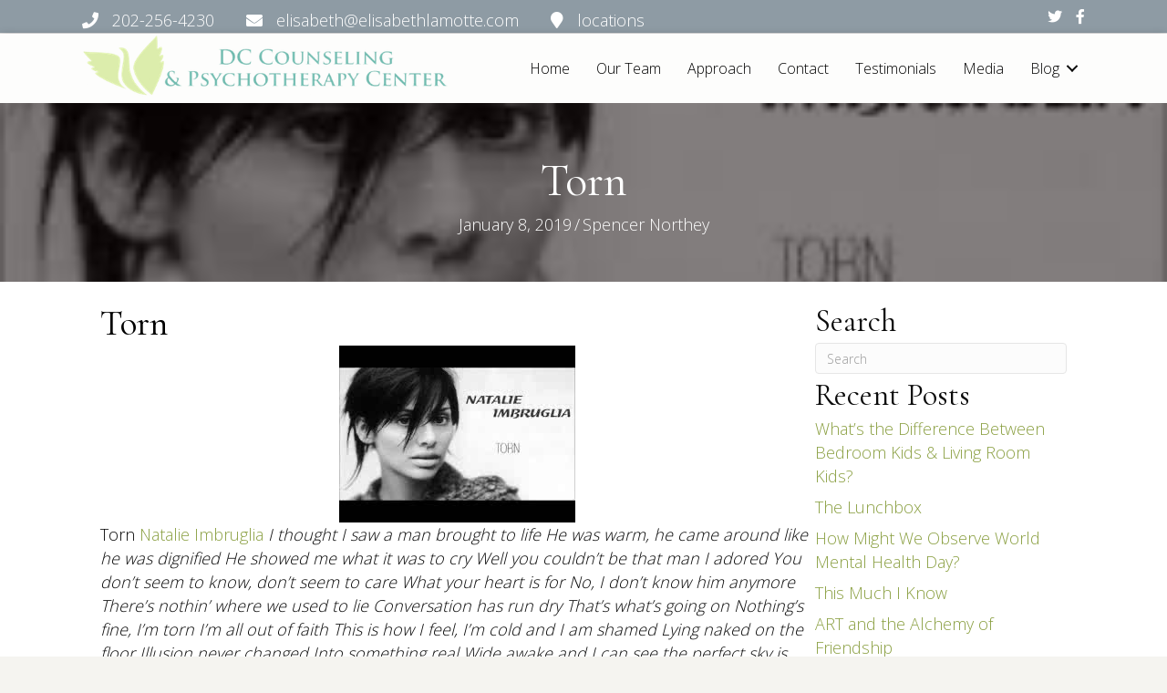

--- FILE ---
content_type: text/html; charset=UTF-8
request_url: https://dccounselingcenter.com/torn.html
body_size: 22312
content:
<!DOCTYPE html>
<html dir="ltr" lang="en-US" prefix="og: https://ogp.me/ns#">
<head>
<meta charset="UTF-8"/>
<meta name='viewport' content='width=device-width, initial-scale=1.0'/>
<meta http-equiv='X-UA-Compatible' content='IE=edge'/>
<link rel="profile" href="https://gmpg.org/xfn/11"/>
<title>Torn | DC Counseling &amp; Psychotherapy Center</title>
<meta name="robots" content="max-image-preview:large"/>
<meta name="author" content="Spencer Northey"/>
<meta name="keywords" content="attachment,breakups,natalie imbruglia,torn"/>
<link rel="canonical" href="https://dccounselingcenter.com/torn.html"/>
<meta name="generator" content="All in One SEO (AIOSEO) 4.9.3"/>
<meta property="og:locale" content="en_US"/>
<meta property="og:site_name" content="DC Counseling &amp; Psychotherapy Center | Relationship Skill Building"/>
<meta property="og:type" content="article"/>
<meta property="og:title" content="Torn | DC Counseling &amp; Psychotherapy Center"/>
<meta property="og:url" content="https://dccounselingcenter.com/torn.html"/>
<meta property="article:published_time" content="2019-01-08T20:05:20+00:00"/>
<meta property="article:modified_time" content="2019-02-02T13:46:42+00:00"/>
<meta name="twitter:card" content="summary"/>
<meta name="twitter:title" content="Torn | DC Counseling &amp; Psychotherapy Center"/>
<script type="application/ld+json" class="aioseo-schema">{"@context":"https:\/\/schema.org","@graph":[{"@type":"Article","@id":"https:\/\/dccounselingcenter.com\/torn.html#article","name":"Torn | DC Counseling & Psychotherapy Center","headline":"Torn","author":{"@id":"https:\/\/dccounselingcenter.com\/author\/spencer-northey-lmft#author"},"publisher":{"@id":"https:\/\/dccounselingcenter.com\/#organization"},"image":{"@type":"ImageObject","url":"https:\/\/dccounselingcenter.com\/wp-content\/uploads\/2019\/01\/Natalie-Imbruglia.jpg","width":259,"height":194},"datePublished":"2019-01-08T20:05:20+00:00","dateModified":"2019-02-02T13:46:42+00:00","inLanguage":"en-US","mainEntityOfPage":{"@id":"https:\/\/dccounselingcenter.com\/torn.html#webpage"},"isPartOf":{"@id":"https:\/\/dccounselingcenter.com\/torn.html#webpage"},"articleSection":"Therapy Jam Sessions, attachment, breakups, Natalie Imbruglia, torn"},{"@type":"BreadcrumbList","@id":"https:\/\/dccounselingcenter.com\/torn.html#breadcrumblist","itemListElement":[{"@type":"ListItem","@id":"https:\/\/dccounselingcenter.com#listItem","position":1,"name":"Home","item":"https:\/\/dccounselingcenter.com","nextItem":{"@type":"ListItem","@id":"https:\/\/dccounselingcenter.com\/category\/therapy-jam-sessions#listItem","name":"Therapy Jam Sessions"}},{"@type":"ListItem","@id":"https:\/\/dccounselingcenter.com\/category\/therapy-jam-sessions#listItem","position":2,"name":"Therapy Jam Sessions","item":"https:\/\/dccounselingcenter.com\/category\/therapy-jam-sessions","nextItem":{"@type":"ListItem","@id":"https:\/\/dccounselingcenter.com\/torn.html#listItem","name":"Torn"},"previousItem":{"@type":"ListItem","@id":"https:\/\/dccounselingcenter.com#listItem","name":"Home"}},{"@type":"ListItem","@id":"https:\/\/dccounselingcenter.com\/torn.html#listItem","position":3,"name":"Torn","previousItem":{"@type":"ListItem","@id":"https:\/\/dccounselingcenter.com\/category\/therapy-jam-sessions#listItem","name":"Therapy Jam Sessions"}}]},{"@type":"Organization","@id":"https:\/\/dccounselingcenter.com\/#organization","name":"DC Counseling & Psychotherapy Center","description":"Relationship Skill Building","url":"https:\/\/dccounselingcenter.com\/","logo":{"@type":"ImageObject","url":"https:\/\/dccounselingcenter.com\/wp-content\/uploads\/2016\/11\/cropped-LogoLongSeperateBigger.png","@id":"https:\/\/dccounselingcenter.com\/torn.html\/#organizationLogo","width":512,"height":512},"image":{"@id":"https:\/\/dccounselingcenter.com\/torn.html\/#organizationLogo"}},{"@type":"Person","@id":"https:\/\/dccounselingcenter.com\/author\/spencer-northey-lmft#author","url":"https:\/\/dccounselingcenter.com\/author\/spencer-northey-lmft","name":"Spencer Northey","image":{"@type":"ImageObject","@id":"https:\/\/dccounselingcenter.com\/torn.html#authorImage","url":"https:\/\/secure.gravatar.com\/avatar\/def58a6698e59fc0bcc7c7bdc4f9a3f0e6622e034d2d6319a220778bca44ad05?s=96&d=mm&r=g","width":96,"height":96,"caption":"Spencer Northey"}},{"@type":"WebPage","@id":"https:\/\/dccounselingcenter.com\/torn.html#webpage","url":"https:\/\/dccounselingcenter.com\/torn.html","name":"Torn | DC Counseling & Psychotherapy Center","inLanguage":"en-US","isPartOf":{"@id":"https:\/\/dccounselingcenter.com\/#website"},"breadcrumb":{"@id":"https:\/\/dccounselingcenter.com\/torn.html#breadcrumblist"},"author":{"@id":"https:\/\/dccounselingcenter.com\/author\/spencer-northey-lmft#author"},"creator":{"@id":"https:\/\/dccounselingcenter.com\/author\/spencer-northey-lmft#author"},"image":{"@type":"ImageObject","url":"https:\/\/dccounselingcenter.com\/wp-content\/uploads\/2019\/01\/Natalie-Imbruglia.jpg","@id":"https:\/\/dccounselingcenter.com\/torn.html\/#mainImage","width":259,"height":194},"primaryImageOfPage":{"@id":"https:\/\/dccounselingcenter.com\/torn.html#mainImage"},"datePublished":"2019-01-08T20:05:20+00:00","dateModified":"2019-02-02T13:46:42+00:00"},{"@type":"WebSite","@id":"https:\/\/dccounselingcenter.com\/#website","url":"https:\/\/dccounselingcenter.com\/","name":"DC Counseling & Psychotherapy Center","description":"Relationship Skill Building","inLanguage":"en-US","publisher":{"@id":"https:\/\/dccounselingcenter.com\/#organization"}}]}</script>
<link rel='dns-prefetch' href='//fonts.googleapis.com'/>
<link href='https://fonts.gstatic.com' crossorigin rel='preconnect'/>
<link rel="alternate" type="application/rss+xml" title="DC Counseling &amp; Psychotherapy Center &raquo; Feed" href="https://dccounselingcenter.com/feed"/>
<link rel="alternate" type="application/rss+xml" title="DC Counseling &amp; Psychotherapy Center &raquo; Comments Feed" href="https://dccounselingcenter.com/comments/feed"/>
<link rel="alternate" type="application/rss+xml" title="DC Counseling &amp; Psychotherapy Center &raquo; Torn Comments Feed" href="https://dccounselingcenter.com/torn.html/feed"/>
<link rel="alternate" title="oEmbed (JSON)" type="application/json+oembed" href="https://dccounselingcenter.com/wp-json/oembed/1.0/embed?url=https%3A%2F%2Fdccounselingcenter.com%2Ftorn.html"/>
<link rel="alternate" title="oEmbed (XML)" type="text/xml+oembed" href="https://dccounselingcenter.com/wp-json/oembed/1.0/embed?url=https%3A%2F%2Fdccounselingcenter.com%2Ftorn.html&#038;format=xml"/>
<link rel="preload" href="https://dccounselingcenter.com/wp-content/plugins/bb-plugin/fonts/fontawesome/5.15.4/webfonts/fa-solid-900.woff2" as="font" type="font/woff2" crossorigin="anonymous">
<link rel="preload" href="https://dccounselingcenter.com/wp-content/plugins/bb-plugin/fonts/fontawesome/5.15.4/webfonts/fa-brands-400.woff2" as="font" type="font/woff2" crossorigin="anonymous">
<link rel="preload" href="https://dccounselingcenter.com/wp-content/plugins/bb-plugin/fonts/fontawesome/5.15.4/webfonts/fa-regular-400.woff2" as="font" type="font/woff2" crossorigin="anonymous">
<style id='wp-img-auto-sizes-contain-inline-css'>img:is([sizes=auto i],[sizes^="auto," i]){contain-intrinsic-size:3000px 1500px}</style>
<style id='wp-emoji-styles-inline-css'>img.wp-smiley, img.emoji{display:inline !important;border:none !important;box-shadow:none !important;height:1em !important;width:1em !important;margin:0 0.07em !important;vertical-align:-0.1em !important;background:none !important;padding:0 !important;}</style>
<style id='wp-block-library-inline-css'>:root{--wp-block-synced-color:#7a00df;--wp-block-synced-color--rgb:122,0,223;--wp-bound-block-color:var(--wp-block-synced-color);--wp-editor-canvas-background:#ddd;--wp-admin-theme-color:#007cba;--wp-admin-theme-color--rgb:0,124,186;--wp-admin-theme-color-darker-10:#006ba1;--wp-admin-theme-color-darker-10--rgb:0,107,160.5;--wp-admin-theme-color-darker-20:#005a87;--wp-admin-theme-color-darker-20--rgb:0,90,135;--wp-admin-border-width-focus:2px}@media (min-resolution:192dpi){:root{--wp-admin-border-width-focus:1.5px}}.wp-element-button{cursor:pointer}:root .has-very-light-gray-background-color{background-color:#eee}:root .has-very-dark-gray-background-color{background-color:#313131}:root .has-very-light-gray-color{color:#eee}:root .has-very-dark-gray-color{color:#313131}:root .has-vivid-green-cyan-to-vivid-cyan-blue-gradient-background{background:linear-gradient(135deg,#00d084,#0693e3)}:root .has-purple-crush-gradient-background{background:linear-gradient(135deg,#34e2e4,#4721fb 50%,#ab1dfe)}:root .has-hazy-dawn-gradient-background{background:linear-gradient(135deg,#faaca8,#dad0ec)}:root .has-subdued-olive-gradient-background{background:linear-gradient(135deg,#fafae1,#67a671)}:root .has-atomic-cream-gradient-background{background:linear-gradient(135deg,#fdd79a,#004a59)}:root .has-nightshade-gradient-background{background:linear-gradient(135deg,#330968,#31cdcf)}:root .has-midnight-gradient-background{background:linear-gradient(135deg,#020381,#2874fc)}:root{--wp--preset--font-size--normal:16px;--wp--preset--font-size--huge:42px}.has-regular-font-size{font-size:1em}.has-larger-font-size{font-size:2.625em}.has-normal-font-size{font-size:var(--wp--preset--font-size--normal)}.has-huge-font-size{font-size:var(--wp--preset--font-size--huge)}.has-text-align-center{text-align:center}.has-text-align-left{text-align:left}.has-text-align-right{text-align:right}.has-fit-text{white-space:nowrap!important}#end-resizable-editor-section{display:none}.aligncenter{clear:both}.items-justified-left{justify-content:flex-start}.items-justified-center{justify-content:center}.items-justified-right{justify-content:flex-end}.items-justified-space-between{justify-content:space-between}.screen-reader-text{border:0;clip-path:inset(50%);height:1px;margin:-1px;overflow:hidden;padding:0;position:absolute;width:1px;word-wrap:normal!important}.screen-reader-text:focus{background-color:#ddd;clip-path:none;color:#444;display:block;font-size:1em;height:auto;left:5px;line-height:normal;padding:15px 23px 14px;text-decoration:none;top:5px;width:auto;z-index:100000}html :where(.has-border-color){border-style:solid}html :where([style*=border-top-color]){border-top-style:solid}html :where([style*=border-right-color]){border-right-style:solid}html :where([style*=border-bottom-color]){border-bottom-style:solid}html :where([style*=border-left-color]){border-left-style:solid}html :where([style*=border-width]){border-style:solid}html :where([style*=border-top-width]){border-top-style:solid}html :where([style*=border-right-width]){border-right-style:solid}html :where([style*=border-bottom-width]){border-bottom-style:solid}html :where([style*=border-left-width]){border-left-style:solid}html :where(img[class*=wp-image-]){height:auto;max-width:100%}:where(figure){margin:0 0 1em}html :where(.is-position-sticky){--wp-admin--admin-bar--position-offset:var(--wp-admin--admin-bar--height,0px)}@media screen and (max-width:600px){html :where(.is-position-sticky){--wp-admin--admin-bar--position-offset:0px}}</style><style id='global-styles-inline-css'>:root{--wp--preset--aspect-ratio--square:1;--wp--preset--aspect-ratio--4-3:4/3;--wp--preset--aspect-ratio--3-4:3/4;--wp--preset--aspect-ratio--3-2:3/2;--wp--preset--aspect-ratio--2-3:2/3;--wp--preset--aspect-ratio--16-9:16/9;--wp--preset--aspect-ratio--9-16:9/16;--wp--preset--color--black:#000000;--wp--preset--color--cyan-bluish-gray:#abb8c3;--wp--preset--color--white:#ffffff;--wp--preset--color--pale-pink:#f78da7;--wp--preset--color--vivid-red:#cf2e2e;--wp--preset--color--luminous-vivid-orange:#ff6900;--wp--preset--color--luminous-vivid-amber:#fcb900;--wp--preset--color--light-green-cyan:#7bdcb5;--wp--preset--color--vivid-green-cyan:#00d084;--wp--preset--color--pale-cyan-blue:#8ed1fc;--wp--preset--color--vivid-cyan-blue:#0693e3;--wp--preset--color--vivid-purple:#9b51e0;--wp--preset--color--fl-heading-text:#0a0a0a;--wp--preset--color--fl-body-bg:#f5f4f0;--wp--preset--color--fl-body-text:#0a0a0a;--wp--preset--color--fl-accent:#8a9f41;--wp--preset--color--fl-accent-hover:#405623;--wp--preset--color--fl-topbar-bg:#ffffff;--wp--preset--color--fl-topbar-text:#757575;--wp--preset--color--fl-topbar-link:#2b7bb9;--wp--preset--color--fl-topbar-hover:#2b7bb9;--wp--preset--color--fl-header-bg:#ffffff;--wp--preset--color--fl-header-text:#757575;--wp--preset--color--fl-header-link:#757575;--wp--preset--color--fl-header-hover:#2b7bb9;--wp--preset--color--fl-nav-bg:#ffffff;--wp--preset--color--fl-nav-link:#757575;--wp--preset--color--fl-nav-hover:#2b7bb9;--wp--preset--color--fl-content-bg:#ffffff;--wp--preset--color--fl-footer-widgets-bg:#ffffff;--wp--preset--color--fl-footer-widgets-text:#757575;--wp--preset--color--fl-footer-widgets-link:#2b7bb9;--wp--preset--color--fl-footer-widgets-hover:#2b7bb9;--wp--preset--color--fl-footer-bg:#ffffff;--wp--preset--color--fl-footer-text:#757575;--wp--preset--color--fl-footer-link:#2b7bb9;--wp--preset--color--fl-footer-hover:#2b7bb9;--wp--preset--gradient--vivid-cyan-blue-to-vivid-purple:linear-gradient(135deg,rgb(6,147,227) 0%,rgb(155,81,224) 100%);--wp--preset--gradient--light-green-cyan-to-vivid-green-cyan:linear-gradient(135deg,rgb(122,220,180) 0%,rgb(0,208,130) 100%);--wp--preset--gradient--luminous-vivid-amber-to-luminous-vivid-orange:linear-gradient(135deg,rgb(252,185,0) 0%,rgb(255,105,0) 100%);--wp--preset--gradient--luminous-vivid-orange-to-vivid-red:linear-gradient(135deg,rgb(255,105,0) 0%,rgb(207,46,46) 100%);--wp--preset--gradient--very-light-gray-to-cyan-bluish-gray:linear-gradient(135deg,rgb(238,238,238) 0%,rgb(169,184,195) 100%);--wp--preset--gradient--cool-to-warm-spectrum:linear-gradient(135deg,rgb(74,234,220) 0%,rgb(151,120,209) 20%,rgb(207,42,186) 40%,rgb(238,44,130) 60%,rgb(251,105,98) 80%,rgb(254,248,76) 100%);--wp--preset--gradient--blush-light-purple:linear-gradient(135deg,rgb(255,206,236) 0%,rgb(152,150,240) 100%);--wp--preset--gradient--blush-bordeaux:linear-gradient(135deg,rgb(254,205,165) 0%,rgb(254,45,45) 50%,rgb(107,0,62) 100%);--wp--preset--gradient--luminous-dusk:linear-gradient(135deg,rgb(255,203,112) 0%,rgb(199,81,192) 50%,rgb(65,88,208) 100%);--wp--preset--gradient--pale-ocean:linear-gradient(135deg,rgb(255,245,203) 0%,rgb(182,227,212) 50%,rgb(51,167,181) 100%);--wp--preset--gradient--electric-grass:linear-gradient(135deg,rgb(202,248,128) 0%,rgb(113,206,126) 100%);--wp--preset--gradient--midnight:linear-gradient(135deg,rgb(2,3,129) 0%,rgb(40,116,252) 100%);--wp--preset--font-size--small:13px;--wp--preset--font-size--medium:20px;--wp--preset--font-size--large:36px;--wp--preset--font-size--x-large:42px;--wp--preset--spacing--20:0.44rem;--wp--preset--spacing--30:0.67rem;--wp--preset--spacing--40:1rem;--wp--preset--spacing--50:1.5rem;--wp--preset--spacing--60:2.25rem;--wp--preset--spacing--70:3.38rem;--wp--preset--spacing--80:5.06rem;--wp--preset--shadow--natural:6px 6px 9px rgba(0, 0, 0, 0.2);--wp--preset--shadow--deep:12px 12px 50px rgba(0, 0, 0, 0.4);--wp--preset--shadow--sharp:6px 6px 0px rgba(0, 0, 0, 0.2);--wp--preset--shadow--outlined:6px 6px 0px -3px rgb(255, 255, 255), 6px 6px rgb(0, 0, 0);--wp--preset--shadow--crisp:6px 6px 0px rgb(0, 0, 0);}:where(.is-layout-flex){gap:0.5em;}:where(.is-layout-grid){gap:0.5em;}body .is-layout-flex{display:flex;}.is-layout-flex{flex-wrap:wrap;align-items:center;}.is-layout-flex > :is(*, div){margin:0;}body .is-layout-grid{display:grid;}.is-layout-grid > :is(*, div){margin:0;}:where(.wp-block-columns.is-layout-flex){gap:2em;}:where(.wp-block-columns.is-layout-grid){gap:2em;}:where(.wp-block-post-template.is-layout-flex){gap:1.25em;}:where(.wp-block-post-template.is-layout-grid){gap:1.25em;}.has-black-color{color:var(--wp--preset--color--black) !important;}.has-cyan-bluish-gray-color{color:var(--wp--preset--color--cyan-bluish-gray) !important;}.has-white-color{color:var(--wp--preset--color--white) !important;}.has-pale-pink-color{color:var(--wp--preset--color--pale-pink) !important;}.has-vivid-red-color{color:var(--wp--preset--color--vivid-red) !important;}.has-luminous-vivid-orange-color{color:var(--wp--preset--color--luminous-vivid-orange) !important;}.has-luminous-vivid-amber-color{color:var(--wp--preset--color--luminous-vivid-amber) !important;}.has-light-green-cyan-color{color:var(--wp--preset--color--light-green-cyan) !important;}.has-vivid-green-cyan-color{color:var(--wp--preset--color--vivid-green-cyan) !important;}.has-pale-cyan-blue-color{color:var(--wp--preset--color--pale-cyan-blue) !important;}.has-vivid-cyan-blue-color{color:var(--wp--preset--color--vivid-cyan-blue) !important;}.has-vivid-purple-color{color:var(--wp--preset--color--vivid-purple) !important;}.has-black-background-color{background-color:var(--wp--preset--color--black) !important;}.has-cyan-bluish-gray-background-color{background-color:var(--wp--preset--color--cyan-bluish-gray) !important;}.has-white-background-color{background-color:var(--wp--preset--color--white) !important;}.has-pale-pink-background-color{background-color:var(--wp--preset--color--pale-pink) !important;}.has-vivid-red-background-color{background-color:var(--wp--preset--color--vivid-red) !important;}.has-luminous-vivid-orange-background-color{background-color:var(--wp--preset--color--luminous-vivid-orange) !important;}.has-luminous-vivid-amber-background-color{background-color:var(--wp--preset--color--luminous-vivid-amber) !important;}.has-light-green-cyan-background-color{background-color:var(--wp--preset--color--light-green-cyan) !important;}.has-vivid-green-cyan-background-color{background-color:var(--wp--preset--color--vivid-green-cyan) !important;}.has-pale-cyan-blue-background-color{background-color:var(--wp--preset--color--pale-cyan-blue) !important;}.has-vivid-cyan-blue-background-color{background-color:var(--wp--preset--color--vivid-cyan-blue) !important;}.has-vivid-purple-background-color{background-color:var(--wp--preset--color--vivid-purple) !important;}.has-black-border-color{border-color:var(--wp--preset--color--black) !important;}.has-cyan-bluish-gray-border-color{border-color:var(--wp--preset--color--cyan-bluish-gray) !important;}.has-white-border-color{border-color:var(--wp--preset--color--white) !important;}.has-pale-pink-border-color{border-color:var(--wp--preset--color--pale-pink) !important;}.has-vivid-red-border-color{border-color:var(--wp--preset--color--vivid-red) !important;}.has-luminous-vivid-orange-border-color{border-color:var(--wp--preset--color--luminous-vivid-orange) !important;}.has-luminous-vivid-amber-border-color{border-color:var(--wp--preset--color--luminous-vivid-amber) !important;}.has-light-green-cyan-border-color{border-color:var(--wp--preset--color--light-green-cyan) !important;}.has-vivid-green-cyan-border-color{border-color:var(--wp--preset--color--vivid-green-cyan) !important;}.has-pale-cyan-blue-border-color{border-color:var(--wp--preset--color--pale-cyan-blue) !important;}.has-vivid-cyan-blue-border-color{border-color:var(--wp--preset--color--vivid-cyan-blue) !important;}.has-vivid-purple-border-color{border-color:var(--wp--preset--color--vivid-purple) !important;}.has-vivid-cyan-blue-to-vivid-purple-gradient-background{background:var(--wp--preset--gradient--vivid-cyan-blue-to-vivid-purple) !important;}.has-light-green-cyan-to-vivid-green-cyan-gradient-background{background:var(--wp--preset--gradient--light-green-cyan-to-vivid-green-cyan) !important;}.has-luminous-vivid-amber-to-luminous-vivid-orange-gradient-background{background:var(--wp--preset--gradient--luminous-vivid-amber-to-luminous-vivid-orange) !important;}.has-luminous-vivid-orange-to-vivid-red-gradient-background{background:var(--wp--preset--gradient--luminous-vivid-orange-to-vivid-red) !important;}.has-very-light-gray-to-cyan-bluish-gray-gradient-background{background:var(--wp--preset--gradient--very-light-gray-to-cyan-bluish-gray) !important;}.has-cool-to-warm-spectrum-gradient-background{background:var(--wp--preset--gradient--cool-to-warm-spectrum) !important;}.has-blush-light-purple-gradient-background{background:var(--wp--preset--gradient--blush-light-purple) !important;}.has-blush-bordeaux-gradient-background{background:var(--wp--preset--gradient--blush-bordeaux) !important;}.has-luminous-dusk-gradient-background{background:var(--wp--preset--gradient--luminous-dusk) !important;}.has-pale-ocean-gradient-background{background:var(--wp--preset--gradient--pale-ocean) !important;}.has-electric-grass-gradient-background{background:var(--wp--preset--gradient--electric-grass) !important;}.has-midnight-gradient-background{background:var(--wp--preset--gradient--midnight) !important;}.has-small-font-size{font-size:var(--wp--preset--font-size--small) !important;}.has-medium-font-size{font-size:var(--wp--preset--font-size--medium) !important;}.has-large-font-size{font-size:var(--wp--preset--font-size--large) !important;}.has-x-large-font-size{font-size:var(--wp--preset--font-size--x-large) !important;}</style>
<style id='classic-theme-styles-inline-css'>.wp-block-button__link{color:#fff;background-color:#32373c;border-radius:9999px;box-shadow:none;text-decoration:none;padding:calc(.667em + 2px) calc(1.333em + 2px);font-size:1.125em}.wp-block-file__button{background:#32373c;color:#fff;text-decoration:none}</style>
<link rel="stylesheet" type="text/css" href="//dccounselingcenter.com/wp-content/cache/wpfc-minified/k2srgaai/9x808.css" media="all"/>
<link rel="https://api.w.org/" href="https://dccounselingcenter.com/wp-json/"/><link rel="alternate" title="JSON" type="application/json" href="https://dccounselingcenter.com/wp-json/wp/v2/posts/2539"/><link rel="EditURI" type="application/rsd+xml" title="RSD" href="https://dccounselingcenter.com/xmlrpc.php?rsd"/>
<meta name="generator" content="WordPress 6.9"/>
<link rel='shortlink' href='https://dccounselingcenter.com/?p=2539'/>
<style>.recentcomments a{display:inline !important;padding:0 !important;margin:0 !important;}</style><meta name="generator" content="Powered by Slider Revolution 6.7.40 - responsive, Mobile-Friendly Slider Plugin for WordPress with comfortable drag and drop interface."/>
<link rel="icon" href="https://dccounselingcenter.com/wp-content/uploads/2016/11/cropped-LogoLongSeperateBigger-32x32.png" sizes="32x32"/>
<link rel="icon" href="https://dccounselingcenter.com/wp-content/uploads/2016/11/cropped-LogoLongSeperateBigger-192x192.png" sizes="192x192"/>
<link rel="apple-touch-icon" href="https://dccounselingcenter.com/wp-content/uploads/2016/11/cropped-LogoLongSeperateBigger-180x180.png"/>
<meta name="msapplication-TileImage" content="https://dccounselingcenter.com/wp-content/uploads/2016/11/cropped-LogoLongSeperateBigger-270x270.png"/>
<style id="wp-custom-css">.widgettitle{display:none;}
h2{font-weight:300;}
h2{font-size:40px;line-height:50px;}
.jjfphover:hover{box-shadow:0 0 20px rgba(0, 0, 0, 0.1);transition:all 0.5s ease-in-out;text-decoration:none;}
a:hover{text-decoration:none;}
.fl-builder-content[data-type="header"].fl-theme-builder-header-shrink .fl-row-content-wrap{margin-bottom:43px;margin-top:-40px;}
.joshshoter .nf-field-element textarea{height:60px !important;}</style>
<script data-wpfc-render="false">(function(){let events=["mousemove", "wheel", "scroll", "touchstart", "touchmove"];let fired=false;events.forEach(function(event){window.addEventListener(event, function(){if(fired===false){fired=true;setTimeout(function(){ (function(d,s){var f=d.getElementsByTagName(s)[0];j=d.createElement(s);j.setAttribute('src', 'https://www.googletagmanager.com/gtag/js?id=GA_TRACKING_ID');f.parentNode.insertBefore(j,f);})(document,'script'); }, 100);}},{once: true});});})();</script>
<script>window.dataLayer=window.dataLayer||[];
function gtag(){dataLayer.push(arguments);}
gtag('js', new Date());
gtag('config', 'UA-42272933-1');</script>
<link rel="stylesheet" type="text/css" href="//dccounselingcenter.com/wp-content/cache/wpfc-minified/llzl5umo/9ns5k.css" media="all"/>
<style id='rs-plugin-settings-inline-css'>#rs-demo-id{}</style>
<script data-wpfc-render="false">var Wpfcll={s:[],osl:0,scroll:false,i:function(){Wpfcll.ss();window.addEventListener('load',function(){let observer=new MutationObserver(mutationRecords=>{Wpfcll.osl=Wpfcll.s.length;Wpfcll.ss();if(Wpfcll.s.length > Wpfcll.osl){Wpfcll.ls(false);}});observer.observe(document.getElementsByTagName("html")[0],{childList:true,attributes:true,subtree:true,attributeFilter:["src"],attributeOldValue:false,characterDataOldValue:false});Wpfcll.ls(true);});window.addEventListener('scroll',function(){Wpfcll.scroll=true;Wpfcll.ls(false);});window.addEventListener('resize',function(){Wpfcll.scroll=true;Wpfcll.ls(false);});window.addEventListener('click',function(){Wpfcll.scroll=true;Wpfcll.ls(false);});},c:function(e,pageload){var w=document.documentElement.clientHeight || body.clientHeight;var n=0;if(pageload){n=0;}else{n=(w > 800) ? 800:200;n=Wpfcll.scroll ? 800:n;}var er=e.getBoundingClientRect();var t=0;var p=e.parentNode ? e.parentNode:false;if(typeof p.getBoundingClientRect=="undefined"){var pr=false;}else{var pr=p.getBoundingClientRect();}if(er.x==0 && er.y==0){for(var i=0;i < 10;i++){if(p){if(pr.x==0 && pr.y==0){if(p.parentNode){p=p.parentNode;}if(typeof p.getBoundingClientRect=="undefined"){pr=false;}else{pr=p.getBoundingClientRect();}}else{t=pr.top;break;}}};}else{t=er.top;}if(w - t+n > 0){return true;}return false;},r:function(e,pageload){var s=this;var oc,ot;try{oc=e.getAttribute("data-wpfc-original-src");ot=e.getAttribute("data-wpfc-original-srcset");originalsizes=e.getAttribute("data-wpfc-original-sizes");if(s.c(e,pageload)){if(oc || ot){if(e.tagName=="DIV" || e.tagName=="A" || e.tagName=="SPAN"){e.style.backgroundImage="url("+oc+")";e.removeAttribute("data-wpfc-original-src");e.removeAttribute("data-wpfc-original-srcset");e.removeAttribute("onload");}else{if(oc){e.setAttribute('src',oc);}if(ot){e.setAttribute('srcset',ot);}if(originalsizes){e.setAttribute('sizes',originalsizes);}if(e.getAttribute("alt") && e.getAttribute("alt")=="blank"){e.removeAttribute("alt");}e.removeAttribute("data-wpfc-original-src");e.removeAttribute("data-wpfc-original-srcset");e.removeAttribute("data-wpfc-original-sizes");e.removeAttribute("onload");if(e.tagName=="IFRAME"){var y="https://www.youtube.com/embed/";if(navigator.userAgent.match(/\sEdge?\/\d/i)){e.setAttribute('src',e.getAttribute("src").replace(/.+\/templates\/youtube\.html\#/,y));}e.onload=function(){if(typeof window.jQuery !="undefined"){if(jQuery.fn.fitVids){jQuery(e).parent().fitVids({customSelector:"iframe[src]"});}}var s=e.getAttribute("src").match(/templates\/youtube\.html\#(.+)/);if(s){try{var i=e.contentDocument || e.contentWindow;if(i.location.href=="about:blank"){e.setAttribute('src',y+s[1]);}}catch(err){e.setAttribute('src',y+s[1]);}}}}}}else{if(e.tagName=="NOSCRIPT"){if(typeof window.jQuery !="undefined"){if(jQuery(e).attr("data-type")=="wpfc"){e.removeAttribute("data-type");jQuery(e).after(jQuery(e).text());}}}}}}catch(error){console.log(error);console.log("==>",e);}},ss:function(){var i=Array.prototype.slice.call(document.getElementsByTagName("img"));var f=Array.prototype.slice.call(document.getElementsByTagName("iframe"));var d=Array.prototype.slice.call(document.getElementsByTagName("div"));var a=Array.prototype.slice.call(document.getElementsByTagName("a"));var s=Array.prototype.slice.call(document.getElementsByTagName("span"));var n=Array.prototype.slice.call(document.getElementsByTagName("noscript"));this.s=i.concat(f).concat(d).concat(a).concat(s).concat(n);},ls:function(pageload){var s=this;[].forEach.call(s.s,function(e,index){s.r(e,pageload);});}};document.addEventListener('DOMContentLoaded',function(){wpfci();});function wpfci(){Wpfcll.i();}</script>
</head>
<body class="wp-singular post-template-default single single-post postid-2539 single-format-standard wp-theme-bb-theme wp-child-theme-bb-theme-child fl-builder-2-10-0-5 fl-themer-1-5-2-1 fl-theme-1-7-19-1 fl-no-js fl-theme-builder-header fl-theme-builder-header-header-1-0 fl-theme-builder-footer fl-theme-builder-footer-footer-1-0 fl-theme-builder-singular fl-theme-builder-singular-post-1-0 fl-framework-base fl-preset-default fl-full-width fl-has-sidebar fl-search-active has-blocks" itemscope="itemscope" itemtype="https://schema.org/WebPage">
<a aria-label="Skip to content" class="fl-screen-reader-text" href="#fl-main-content">Skip to content</a><div class="fl-page">
<header class="fl-builder-content fl-builder-content-2340 fl-builder-global-templates-locked" data-post-id="2340" data-type="header" data-sticky="1" data-sticky-on="" data-sticky-breakpoint="medium" data-shrink="1" data-overlay="0" data-overlay-bg="transparent" data-shrink-image-height="50px" role="banner" itemscope="itemscope" itemtype="http://schema.org/WPHeader"><div class="fl-row fl-row-full-width fl-row-bg-color fl-node-5c3265a9b1815 fl-row-default-height fl-row-align-center fl-visible-desktop fl-visible-large fl-visible-medium" data-node="5c3265a9b1815">
<div class="fl-row-content-wrap">
<div class="fl-row-content fl-row-fixed-width fl-node-content">
<div class="fl-col-group fl-node-5c3265a9b184f fl-col-group-equal-height fl-col-group-align-center" data-node="5c3265a9b184f">
<div class="fl-col fl-node-5c3265a9b1888 fl-col-bg-color" data-node="5c3265a9b1888">
<div class="fl-col-content fl-node-content"><div class="fl-module fl-module-html fl-node-5c3265a9b1936" data-node="5c3265a9b1936">
<div class="fl-module-content fl-node-content">
<div class="fl-html"> <a href="#locationsbottom"> <span class="fa fa-phone"></span> &nbsp;&nbsp;202-256-4230 &nbsp; &nbsp; &nbsp; <span class="fa fa-envelope"></span> &nbsp;&nbsp;elisabeth@elisabethlamotte.com &nbsp; &nbsp; &nbsp; <span class="fa fa-map-marker"></span> &nbsp;&nbsp;locations </a></div></div></div></div></div><div class="fl-col fl-node-5c3265a9b18c3 fl-col-bg-color fl-col-small" data-node="5c3265a9b18c3">
<div class="fl-col-content fl-node-content"><div class="fl-module fl-module-icon-group fl-node-5c3265a9b18fd" data-node="5c3265a9b18fd">
<div class="fl-module-content fl-node-content">
<div class="fl-icon-group"> <span class="fl-icon"> <a href="https://twitter.com/elisjoy" target="_blank" rel="noopener"> <i class="fab fa-twitter" aria-hidden="true"></i> </a> </span> <span class="fl-icon"> <a href="https://www.facebook.com/CinematherapyDC" target="_blank" rel="noopener"> <i class="fab fa-facebook-f" aria-hidden="true"></i> </a> </span></div></div></div></div></div></div></div></div></div><div class="fl-row fl-row-full-width fl-row-bg-color fl-node-5c3265a9b16b4 fl-row-default-height fl-row-align-center" data-node="5c3265a9b16b4">
<div class="fl-row-content-wrap">
<div class="fl-row-content fl-row-fixed-width fl-node-content">
<div class="fl-col-group fl-node-5c3265a9b16f3 fl-col-group-equal-height fl-col-group-align-center fl-col-group-custom-width" data-node="5c3265a9b16f3">
<div class="fl-col fl-node-5c3265a9b172e fl-col-bg-color fl-col-small fl-col-small-custom-width" data-node="5c3265a9b172e">
<div class="fl-col-content fl-node-content"><div class="fl-module fl-module-photo fl-node-5c3273675a831" data-node="5c3273675a831">
<div class="fl-module-content fl-node-content">
<div role="figure" class="fl-photo fl-photo-align-center" itemscope itemtype="https://schema.org/ImageObject">
<div class="fl-photo-content fl-photo-img-png"> <img decoding="async" class="fl-photo-img wp-image-602 size-full" src="https://dccounselingcenter.com/wp-content/uploads/2016/11/LogoLongSeperateBigger.png" alt="logolongseperatebigger" height="110" width="582" title="logolongseperatebigger" data-no-lazy="1" itemprop="image" srcset="https://dccounselingcenter.com/wp-content/uploads/2016/11/LogoLongSeperateBigger.png 582w, https://dccounselingcenter.com/wp-content/uploads/2016/11/LogoLongSeperateBigger-300x57.png 300w" sizes="auto, (max-width: 582px) 100vw, 582px"/></div></div></div></div></div></div><div class="fl-col fl-node-5c3265a9b1769 fl-col-bg-color fl-col-small-custom-width" data-node="5c3265a9b1769">
<div class="fl-col-content fl-node-content"><div class="fl-module fl-module-menu fl-node-5c3265a9b17dc" data-node="5c3265a9b17dc">
<div class="fl-module-content fl-node-content">
<div class="fl-menu fl-menu-responsive-toggle-mobile">
<button class="fl-menu-mobile-toggle hamburger fl-content-ui-button" aria-haspopup="menu" aria-label="Menu"><span class="fl-menu-icon svg-container"><svg version="1.1" class="hamburger-menu" xmlns="http://www.w3.org/2000/svg" xmlns:xlink="http://www.w3.org/1999/xlink" viewBox="0 0 512 512">
<rect class="fl-hamburger-menu-top" width="512" height="102"/>
<rect class="fl-hamburger-menu-middle" y="205" width="512" height="102"/>
<rect class="fl-hamburger-menu-bottom" y="410" width="512" height="102"/>
</svg>
</span></button>	<div class="fl-clear"></div><nav role="navigation" aria-label="Menu" itemscope="itemscope" itemtype="https://schema.org/SiteNavigationElement"><ul id="menu-main-menu" class="menu fl-menu-horizontal fl-toggle-arrows"><li id="menu-item-2350" class="menu-item menu-item-type-post_type menu-item-object-page menu-item-home"><a role="menuitem" href="https://dccounselingcenter.com/">Home</a></li><li id="menu-item-293" class="menu-item menu-item-type-post_type menu-item-object-page"><a role="menuitem" href="https://dccounselingcenter.com/about">Our Team</a></li><li id="menu-item-292" class="menu-item menu-item-type-post_type menu-item-object-page"><a role="menuitem" href="https://dccounselingcenter.com/our-approach">Approach</a></li><li id="menu-item-291" class="menu-item menu-item-type-post_type menu-item-object-page"><a role="menuitem" href="https://dccounselingcenter.com/contact">Contact</a></li><li id="menu-item-290" class="menu-item menu-item-type-post_type menu-item-object-page"><a role="menuitem" href="https://dccounselingcenter.com/testimonials">Testimonials</a></li><li id="menu-item-289" class="menu-item menu-item-type-post_type menu-item-object-page"><a role="menuitem" href="https://dccounselingcenter.com/media">Media</a></li><li id="menu-item-628" class="menu-item menu-item-type-taxonomy menu-item-object-category menu-item-has-children fl-has-submenu"><div class="fl-has-submenu-container"><a role="menuitem" href="https://dccounselingcenter.com/category/cinema-blog">Blog</a><span role="button" tabindex="0" role="menuitem" aria-label="Blog submenu toggle" aria-haspopup="menu" aria-expanded="false" aria-controls="sub-menu-628" class="fl-menu-toggle fl-content-ui-button"></span></div><ul id="sub-menu-628" class="sub-menu" role="menu">	<li id="menu-item-1732" class="menu-item menu-item-type-taxonomy menu-item-object-category"><a role="menuitem" href="https://dccounselingcenter.com/category/cinema-blog">Cinema Blog</a></li>	<li id="menu-item-1692" class="menu-item menu-item-type-taxonomy menu-item-object-category current-post-ancestor current-menu-parent current-post-parent"><a role="menuitem" href="https://dccounselingcenter.com/category/therapy-jam-sessions">Therapy Jam Sessions</a></li>	<li id="menu-item-23868" class="menu-item menu-item-type-taxonomy menu-item-object-category"><a role="menuitem" href="https://dccounselingcenter.com/category/questions-of-the-month">Question of the Month</a></li></ul></li></ul></nav></div></div></div></div></div></div></div></div></div></header>	<div id="fl-main-content" class="fl-page-content" itemprop="mainContentOfPage" role="main">
<div class="fl-builder-content fl-builder-content-2505 fl-builder-global-templates-locked" data-post-id="2505"><div class="fl-row fl-row-full-width fl-row-bg-photo fl-node-5c34369da6ff7 fl-row-default-height fl-row-align-center fl-row-bg-overlay" data-node="5c34369da6ff7">
<div class="fl-row-content-wrap">
<div class="fl-row-content fl-row-fixed-width fl-node-content">
<div class="fl-col-group fl-node-5c34369da7030" data-node="5c34369da7030">
<div class="fl-col fl-node-5c34369da7068 fl-col-bg-color" data-node="5c34369da7068">
<div class="fl-col-content fl-node-content"><div class="fl-module fl-module-heading fl-node-5c34369da6df8" data-node="5c34369da6df8">
<div class="fl-module-content fl-node-content"> <h1 class="fl-heading"> <span class="fl-heading-text">Torn</span> </h1></div></div><div class="fl-module fl-module-fl-post-info fl-node-5c34369da6e6c" data-node="5c34369da6e6c">
<div class="fl-module-content fl-node-content"> <span class="fl-post-info-date">January 8, 2019</span><span class="fl-post-info-sep">/</span><span class="fl-post-info-author"><a href="https://dccounselingcenter.com/author/spencer-northey-lmft">Spencer Northey</a></span></div></div></div></div></div></div></div></div><div class="fl-row fl-row-fixed-width fl-row-bg-none fl-node-5c34369da6d22 fl-row-default-height fl-row-align-center" data-node="5c34369da6d22">
<div class="fl-row-content-wrap">
<div class="fl-row-content fl-row-fixed-width fl-node-content">
<div class="fl-col-group fl-node-5c34369da6d60" data-node="5c34369da6d60">
<div class="fl-col fl-node-5c34369da6d9a fl-col-bg-color" data-node="5c34369da6d9a">
<div class="fl-col-content fl-node-content"><div class="fl-module fl-module-heading fl-node-5c3436ee406bf" data-node="5c3436ee406bf">
<div class="fl-module-content fl-node-content"> <h2 class="fl-heading"> <span class="fl-heading-text">Torn</span> </h2></div></div><div class="fl-module fl-module-photo fl-node-5c343866a2875" data-node="5c343866a2875">
<div class="fl-module-content fl-node-content">
<div role="figure" class="fl-photo fl-photo-align-center" itemscope itemtype="https://schema.org/ImageObject">
<div class="fl-photo-content fl-photo-img-jpg"> <img decoding="async" class="fl-photo-img wp-image-2540 size-full" src="https://dccounselingcenter.com/wp-content/uploads/2019/01/Natalie-Imbruglia.jpg" alt="Natalie Imbruglia" height="194" width="259" title="Natalie Imbruglia" itemprop="image"/></div></div></div></div><div class="fl-module fl-module-fl-post-content fl-node-5c34369da6dbf" data-node="5c34369da6dbf">
<div class="fl-module-content fl-node-content"> Torn <a href="https://www.google.com/search?client=safari&amp;rls=en&amp;q=Natalie+Imbruglia&amp;stick=H4sIAAAAAAAAAONgVuLUz9U3MEwyqTQEAHTNCqoNAAAA&amp;sa=X&amp;ved=2ahUKEwiavZaBzbDdAhWrtlkKHSTUAJYQMTAAegQIBRAF">Natalie Imbruglia</a>   <em>I thought I saw a man brought to life He was warm, he came around like he was dignified He showed me what it was to cry Well you couldn&#8217;t be that man I adored You don&#8217;t seem to know, don&#8217;t seem to care What your heart is for No, I don&#8217;t know him anymore</em>   <em>There&#8217;s nothin&#8217; where we used to lie Conversation has run dry That&#8217;s what&#8217;s going on </em>   <em>Nothing&#8217;s fine, I&#8217;m torn</em>   <em>I&#8217;m all out of faith This is how I feel, I&#8217;m cold and I am shamed Lying naked on the floor Illusion never changed Into something real Wide awake and I can see the perfect sky is torn You&#8217;re a little late I&#8217;m already torn</em>   <em>So I guess the fortune teller&#8217;s right I should have seen just what was there And not some holy light But you crawled beneath my veins and now I don&#8217;t care, I have no luck I don&#8217;t miss it all that much There&#8217;s just so many things </em>   <em>That I can&#8217;t touch, I&#8217;m torn</em>   <em>I&#8217;m all out of faith This is how I feel, I&#8217;m cold and I am shamed Lying naked on the floor Illusion never changed Into something real I&#8217;m wide awake and I can see the perfect sky is torn You&#8217;re a little late I&#8217;m already torn</em>   <em>Torn</em>   Dear<a href="https://www.youtube.com/watch?v=VV1XWJN3nJo"> Torn,</a>   It sounds like you have just experienced what therapists call an “attachment injury.” Your expectations for someone you cared about, your belief in them, and essentially your reality about them are all torn apart. Typical attachment injuries include discovery of affairs, the revelation of a big secret, and abandonment. Sometimes a couple can recover from attachment injuries in their relationship if both are willing to work hard on themselves in order to repair and come back together.   If the pain of an attachment injury is the song you are singing, it sounds like you need to work on healing yourself first.  First of all, you need to feel your feelings. Find a space to deeply experience the pain of feeling cold and “shamed lying naked on the floor.” While it may be excruciating to let these strong and desperate feelings run their course, you are likely to experience more relief and clarity in the long run. Holding things in and pretending things are okay for a prolonged amount of time tends to make feelings and thoughts fester. Furthermore, when you are really hurt, the question is not if, but <em>when</em> you will experience your meltdown.  Go ahead and have it on your own terms; alone or with a friend or family member you trust, rather than a regrettable reaction when you least expect and want it.   I also wonder, are attachment injuries common for you? Do you frequently find yourself in painful situations that reflect your relationships?  Do you tend to choose partners who hurt you? If, upon honest reflection, you discover that this is a pattern, it may be helpful for you to explore your relationship history further with a skilled relationship therapist. The therapist may be able to help you identify some learned behaviors from your past that are longer serving you well. The therapist may also be able to help you identify blocks to healthier and happier relationships, and how to move past them.   To be continued…</div></div><div class="fl-module fl-module-separator fl-node-5c34369da6edd" data-node="5c34369da6edd">
<div class="fl-module-content fl-node-content">
<div class="fl-separator"></div></div></div><div class="fl-module fl-module-html fl-node-5c34369da6fbf" data-node="5c34369da6fbf">
<div class="fl-module-content fl-node-content">
<div class="fl-html"> Posted in <a href="https://dccounselingcenter.com/category/therapy-jam-sessions" rel="tag" class="therapy-jam-sessions">Therapy Jam Sessions</a></div></div></div><div class="fl-module fl-module-separator fl-node-5c34369da6f87" data-node="5c34369da6f87">
<div class="fl-module-content fl-node-content">
<div class="fl-separator"></div></div></div><div class="fl-module fl-module-fl-author-bio fl-node-5c34369da6f16" data-node="5c34369da6f16">
<div class="fl-module-content fl-node-content">
<div class="fl-author-bio-thumb"> <img alt='' src='https://secure.gravatar.com/avatar/def58a6698e59fc0bcc7c7bdc4f9a3f0e6622e034d2d6319a220778bca44ad05?s=100&#038;d=mm&#038;r=g' srcset='https://secure.gravatar.com/avatar/def58a6698e59fc0bcc7c7bdc4f9a3f0e6622e034d2d6319a220778bca44ad05?s=200&#038;d=mm&#038;r=g 2x' class='avatar avatar-100 photo' height='100' width='100' decoding='async'/></div><div class="fl-author-bio-content">
<h3 class="fl-author-bio-name">Spencer Northey</h3>
<div class="fl-author-bio-text"></div></div></div></div><div class="fl-module fl-module-separator fl-node-5c34369da6ea4" data-node="5c34369da6ea4">
<div class="fl-module-content fl-node-content">
<div class="fl-separator"></div></div></div><div class="fl-module fl-module-fl-post-navigation fl-node-5c34369da6f4e" data-node="5c34369da6f4e">
<div class="fl-module-content fl-node-content">
<nav class="navigation post-navigation" aria-label="Posts">
<h2 class="screen-reader-text">Posts navigation</h2>
<div class="nav-links"><div class="nav-previous"><a href="https://dccounselingcenter.com/crazy-rich-asians.html" rel="prev">&larr; Crazy Rich Asians</a></div><div class="nav-next"><a href="https://dccounselingcenter.com/what-does-ariana-grandes-twitter-feed-teach-us-about-grief.html" rel="next">What does Ariana Grande&#8217;s Twitter Feed Teach us about Grief? &rarr;</a></div></div></nav></div></div><div class="fl-module fl-module-fl-comments fl-node-5c34369da6e32" data-node="5c34369da6e32">
<div class="fl-module-content fl-node-content">
<div class="fl-comments">
<div id="respond" class="comment-respond"> <h3 id="reply-title" class="comment-reply-title">Leave a Comment <small><a rel="nofollow" id="cancel-comment-reply-link" href="/torn.html#respond" style="display:none;">Cancel Reply</a></small></h3><p>You must be <a href="https://dccounselingcenter.com/administratordmedia?redirect_to=https%3A%2F%2Fdccounselingcenter.com%2Ftorn.html">logged in</a> to post a comment.</p></div></div></div></div></div></div><div class="fl-col fl-node-5c343766054fd fl-col-bg-color fl-col-small" data-node="5c343766054fd">
<div class="fl-col-content fl-node-content"><div class="fl-module fl-module-heading fl-node-5c3437ac0cf9b" data-node="5c3437ac0cf9b">
<div class="fl-module-content fl-node-content"> <h3 class="fl-heading"> <span class="fl-heading-text">Search</span> </h3></div></div><div class="fl-module fl-module-widget fl-node-5c343766052d6" data-node="5c343766052d6">
<div class="fl-module-content fl-node-content">
<div class="fl-widget">
<div class="widget widget_search"><form aria-label="Search" method="get" role="search" action="https://dccounselingcenter.com/" title="Type and press Enter to search."> <input aria-label="Search" type="search" class="fl-search-input form-control" name="s" placeholder="Search" value="" onfocus="if (this.value === 'Search') { this.value = ''; }" onblur="if (this.value === '') this.value='Search';" /> </form></div></div></div></div><div class="fl-module fl-module-heading fl-node-5c343773a2431" data-node="5c343773a2431">
<div class="fl-module-content fl-node-content"> <h3 class="fl-heading"> <span class="fl-heading-text">Recent Posts</span> </h3></div></div><div class="fl-module fl-module-widget fl-node-5c3437a76b296" data-node="5c3437a76b296">
<div class="fl-module-content fl-node-content">
<div class="fl-widget">
<div class="widget widget_recent_entries"> <h2 class="widgettitle">Recent Posts</h2> <ul> <li> <a href="https://dccounselingcenter.com/whats-the-difference-between-bedroom-kids-living-room-kids.html" aria-current="page">What&#8217;s the Difference Between Bedroom Kids &#038; Living Room Kids?</a> </li> <li> <a href="https://dccounselingcenter.com/the-lunchbox.html">The Lunchbox</a> </li> <li> <a href="https://dccounselingcenter.com/how-might-we-observe-world-mental-health-day.html">How Might We Observe World Mental Health Day?</a> </li> <li> <a href="https://dccounselingcenter.com/this-much-i-know.html">This Much I Know</a> </li> <li> <a href="https://dccounselingcenter.com/art-and-the-alchemy-of-friendship.html">ART and the Alchemy of Friendship</a> </li> <li> <a href="https://dccounselingcenter.com/streaming-sisters-2-current-campy-series-exploring-trauma-sisterhood.html">Streaming Sisters: 2 Current Campy Series Exploring Trauma &#038; Sisterhood</a> </li> <li> <a href="https://dccounselingcenter.com/struggle-and-brilliance-in-paris-is-burning.html">Struggle and Brilliance in Paris is Burning</a> </li> <li> <a href="https://dccounselingcenter.com/book-report-supercommunicators-by-charles-duhigg.html">Book Report: Supercommunicators by Charles Duhigg</a> </li> <li> <a href="https://dccounselingcenter.com/orpheus-and-eurydice-part-ii-listen-to-your-heart.html">Orpheus and Eurydice Part II: Listen to Your Heart</a> </li> <li> <a href="https://dccounselingcenter.com/dying-for-sex-reclaiming-life-and-desire-in-the-face-of-death.html">Dying for Sex; Reclaiming Life and Desire in the Face of Death</a> </li> </ul></div></div></div></div></div></div></div></div></div></div></div></div><footer class="fl-builder-content fl-builder-content-2342 fl-builder-global-templates-locked" data-post-id="2342" data-type="footer" itemscope="itemscope" itemtype="http://schema.org/WPFooter"><div id="locationsbottom" class="fl-row fl-row-full-width fl-row-bg-color fl-node-5c3265e84b485 fl-row-default-height fl-row-align-center" data-node="5c3265e84b485">
<div class="fl-row-content-wrap">
<div class="fl-row-content fl-row-fixed-width fl-node-content">
<div class="fl-col-group fl-node-5c3265e84b4bd" data-node="5c3265e84b4bd">
<div class="fl-col fl-node-5c3265e84b560 fl-col-bg-color fl-col-small" data-node="5c3265e84b560">
<div class="fl-col-content fl-node-content"><div class="fl-module fl-module-heading fl-node-5c3265e84b6ee" data-node="5c3265e84b6ee">
<div class="fl-module-content fl-node-content"> <h4 class="fl-heading"> <span class="fl-heading-text">Contact Us</span> </h4></div></div><div class="fl-module fl-module-rich-text fl-node-5c32670dedde9" data-node="5c32670dedde9">
<div class="fl-module-content fl-node-content">
<div class="fl-rich-text"> <p>For <strong>Elisabeth LaMotte</strong>: ​202-256-4230, or elisabeth@elisabethlamotte.com</p> <p>For <strong>Spencer Northey</strong>: spencer@dccounselingcenter.com</p></div></div></div><div class="fl-module fl-module-heading fl-node-5c3265e84b809" data-node="5c3265e84b809">
<div class="fl-module-content fl-node-content"> <h4 class="fl-heading"> <span class="fl-heading-text">Locations</span> </h4></div></div><div class="fl-module fl-module-rich-text fl-node-5c3266cf06ca2" data-node="5c3266cf06ca2">
<div class="fl-module-content fl-node-content">
<div class="fl-rich-text"> <p><strong>Palisades:</strong><br /> 5101 MacArthur Boulevard, NW Washington, DC 20016</p> <p>Elisabeth has full time office hours Saturday through Wednesday at this location.</p></div></div></div><div class="fl-module fl-module-rich-text fl-node-5da633ece567c" data-node="5da633ece567c">
<div class="fl-module-content fl-node-content">
<div class="fl-rich-text"> <p><strong>Petworth:</strong></p> <p>Spencer Northey LMFT sees clients on Sundays at this location.</p></div></div></div><div class="fl-module fl-module-map fl-node-5da5f9737d485" data-node="5da5f9737d485">
<div class="fl-module-content fl-node-content">
<div class="fl-map"> <iframe onload="Wpfcll.r(this,true);" data-wpfc-original-src="https://www.google.com/maps/embed/v1/place?q=Petworth&key=AIzaSyD09zQ9PNDNNy9TadMuzRV_UsPUoWKntt8" aria-hidden="true"></iframe></div></div></div></div></div><div class="fl-col fl-node-5da66f91b2e2c fl-col-bg-color fl-col-small" data-node="5da66f91b2e2c">
<div class="fl-col-content fl-node-content"><div class="fl-module fl-module-pp-ninja-form fl-node-s5o6dw81ayjq" data-node="s5o6dw81ayjq">
<div class="fl-module-content fl-node-content">
<div class="pp-ninja-form-content">
<h3 class="pp-form-title">
</h3>
<p class="pp-form-description">
</p>
<noscript class="ninja-forms-noscript-message">
Notice: JavaScript is required for this content.</noscript>
<div id="nf-form-6-cont" class="nf-form-cont" aria-live="polite" aria-labelledby="nf-form-title-6" aria-describedby="nf-form-errors-6" role="form">
<div class="nf-loading-spinner"></div></div></div></div></div></div></div><div class="fl-col fl-node-5c3265e84b4ed fl-col-bg-color fl-col-small fl-col-has-cols" data-node="5c3265e84b4ed">
<div class="fl-col-content fl-node-content"><div class="fl-module fl-module-heading fl-node-5c3265e84b7d0" data-node="5c3265e84b7d0">
<div class="fl-module-content fl-node-content"> <h4 class="fl-heading"> <span class="fl-heading-text">Cinema Blog: Latest Posts</span> </h4></div></div><div class="fl-module fl-module-widget fl-node-5c32676eecd45" data-node="5c32676eecd45">
<div class="fl-module-content fl-node-content">
<div class="fl-widget">
<div class="widget widget_recent_entries"> <h2 class="widgettitle">Recent Posts</h2> <ul> <li> <a href="https://dccounselingcenter.com/whats-the-difference-between-bedroom-kids-living-room-kids.html">What&#8217;s the Difference Between Bedroom Kids &#038; Living Room Kids?</a> </li> <li> <a href="https://dccounselingcenter.com/the-lunchbox.html">The Lunchbox</a> </li> <li> <a href="https://dccounselingcenter.com/how-might-we-observe-world-mental-health-day.html">How Might We Observe World Mental Health Day?</a> </li> <li> <a href="https://dccounselingcenter.com/this-much-i-know.html">This Much I Know</a> </li> <li> <a href="https://dccounselingcenter.com/art-and-the-alchemy-of-friendship.html">ART and the Alchemy of Friendship</a> </li> <li> <a href="https://dccounselingcenter.com/streaming-sisters-2-current-campy-series-exploring-trauma-sisterhood.html">Streaming Sisters: 2 Current Campy Series Exploring Trauma &#038; Sisterhood</a> </li> <li> <a href="https://dccounselingcenter.com/struggle-and-brilliance-in-paris-is-burning.html">Struggle and Brilliance in Paris is Burning</a> </li> <li> <a href="https://dccounselingcenter.com/book-report-supercommunicators-by-charles-duhigg.html">Book Report: Supercommunicators by Charles Duhigg</a> </li> </ul></div></div></div></div><div class="fl-col-group fl-node-6101aa4b4e622 fl-col-group-nested" data-node="6101aa4b4e622">
<div class="fl-col fl-node-6101aa4b4e715 fl-col-bg-color" data-node="6101aa4b4e715">
<div class="fl-col-content fl-node-content"><div class="fl-module fl-module-photo fl-node-5ef7a7e7690e3" data-node="5ef7a7e7690e3">
<div class="fl-module-content fl-node-content">
<div role="figure" class="fl-photo fl-photo-align-center" itemscope itemtype="https://schema.org/ImageObject">
<div class="fl-photo-content fl-photo-img-png"> <a href="https://www.datingadvice.com/for-women/dc-counseling-center-helps-couples-recommit" target="_blank" rel="noopener" itemprop="url"> <img onload="Wpfcll.r(this,true);" src="https://dccounselingcenter.com/wp-content/plugins/wp-fastest-cache-premium/pro/images/blank.gif" decoding="async" class="fl-photo-img wp-image-23680 size-full" data-wpfc-original-src="https://dccounselingcenter.com/wp-content/uploads/2019/01/da-logo-2x-2.png" alt="da-logo-2x-2" height="95" width="552" title="da-logo-2x-2" itemprop="image" data-wpfc-original-srcset="https://dccounselingcenter.com/wp-content/uploads/2019/01/da-logo-2x-2.png 552w, https://dccounselingcenter.com/wp-content/uploads/2019/01/da-logo-2x-2-300x52.png 300w" data-wpfc-original-sizes="auto, (max-width: 552px) 100vw, 552px"/> </a></div></div></div></div></div></div></div><div class="fl-module fl-module-photo fl-node-6101a9e2e65e5" data-node="6101a9e2e65e5">
<div class="fl-module-content fl-node-content">
<div role="figure" class="fl-photo fl-photo-align-center" itemscope itemtype="https://schema.org/ImageObject">
<div class="fl-photo-content fl-photo-img-png"> <img onload="Wpfcll.r(this,true);" src="https://dccounselingcenter.com/wp-content/plugins/wp-fastest-cache-premium/pro/images/blank.gif" decoding="async" class="fl-photo-img wp-image-5514 size-full" data-wpfc-original-src="https://dccounselingcenter.com/wp-content/uploads/2019/01/aamft-approved-supervisor.png" alt="aamft-approved-supervisor" height="600" width="600" title="aamft-approved-supervisor" itemprop="image" data-wpfc-original-srcset="https://dccounselingcenter.com/wp-content/uploads/2019/01/aamft-approved-supervisor.png 600w, https://dccounselingcenter.com/wp-content/uploads/2019/01/aamft-approved-supervisor-300x300.png 300w, https://dccounselingcenter.com/wp-content/uploads/2019/01/aamft-approved-supervisor-150x150.png 150w" data-wpfc-original-sizes="auto, (max-width: 600px) 100vw, 600px"/></div></div></div></div></div></div><div class="fl-col fl-node-5c326eb2b61c2 fl-col-bg-color fl-col-small" data-node="5c326eb2b61c2">
<div class="fl-col-content fl-node-content"><div class="fl-module fl-module-heading fl-node-5c338f49dc10b" data-node="5c338f49dc10b">
<div class="fl-module-content fl-node-content"> <h4 class="fl-heading"> <span class="fl-heading-text">Tweets</span> </h4></div></div><div class="fl-module fl-module-html fl-node-5c326eb2b5e26" data-node="5c326eb2b5e26">
<div class="fl-module-content fl-node-content">
<div class="fl-html"> <a class="twitter-timeline" data-height="550" href="https://twitter.com/elisjoy">Tweets by elisjoy</a></div></div></div></div></div></div></div></div></div><div class="fl-row fl-row-full-width fl-row-bg-color fl-node-5c3265e84b39c fl-row-default-height fl-row-align-center" data-node="5c3265e84b39c">
<div class="fl-row-content-wrap">
<div class="fl-row-content fl-row-fixed-width fl-node-content">
<div class="fl-col-group fl-node-5c3265e84b3da fl-col-group-equal-height fl-col-group-align-center" data-node="5c3265e84b3da">
<div class="fl-col fl-node-5c3265e84b414 fl-col-bg-color fl-col-small" data-node="5c3265e84b414">
<div class="fl-col-content fl-node-content"><div class="fl-module fl-module-rich-text fl-node-5c3265e84b44c" data-node="5c3265e84b44c">
<div class="fl-module-content fl-node-content">
<div class="fl-rich-text"> <p style="text-align: center;"><span style="font-size: 12px;">© 2026 DC Counseling &amp; Psychotherapy Center. All Rights Reserved.</span></p></div></div></div></div></div><div class="fl-col fl-node-5c33904c1573c fl-col-bg-color fl-col-small" data-node="5c33904c1573c">
<div class="fl-col-content fl-node-content"><div class="fl-module fl-module-icon-group fl-node-5c3391b024904" data-node="5c3391b024904">
<div class="fl-module-content fl-node-content">
<div class="fl-icon-group"> <span class="fl-icon"> <a href="https://twitter.com/elisjoy" target="_blank" rel="noopener"> <i class="fab fa-twitter" aria-hidden="true"></i> </a> </span> <span class="fl-icon"> <a href="https://www.facebook.com/CinematherapyDC" target="_blank" rel="noopener"> <i class="fab fa-facebook-f" aria-hidden="true"></i> </a> </span></div></div></div></div></div></div></div></div></div></footer></div><script src="https://www.google.com/recaptcha/api.js?hl=en&amp;onload=nfRenderRecaptcha&amp;render=explicit&amp;ver=3.13.4" id="nf-google-recaptcha-js"></script>
<script id="wp-emoji-settings" type="application/json">{"baseUrl":"https://s.w.org/images/core/emoji/17.0.2/72x72/","ext":".png","svgUrl":"https://s.w.org/images/core/emoji/17.0.2/svg/","svgExt":".svg","source":{"concatemoji":"https://dccounselingcenter.com/wp-includes/js/wp-emoji-release.min.js?ver=6.9"}}</script>
<script id="tmpl-nf-layout" type="text/template">
<span id="nf-form-title-{{{ data.id }}}" class="nf-form-title">
{{{ ( 1 == data.settings.show_title ) ? '<h' + data.settings.form_title_heading_level + '>' + data.settings.title + '</h' + data.settings.form_title_heading_level + '>' : '' }}}
</span>
<div class="nf-form-wrap ninja-forms-form-wrap">
<div class="nf-response-msg"></div><div class="nf-debug-msg"></div><div class="nf-before-form"></div><div class="nf-form-layout"></div><div class="nf-after-form"></div></div></script>
<script id="tmpl-nf-empty" type="text/template">
</script>
<script id="tmpl-nf-before-form" type="text/template">
{{{ data.beforeForm }}}
</script><script id="tmpl-nf-after-form" type="text/template">
{{{ data.afterForm }}}
</script><script id="tmpl-nf-before-fields" type="text/template">
<div class="nf-form-fields-required">{{{ data.renderFieldsMarkedRequired() }}}</div>{{{ data.beforeFields }}}
</script><script id="tmpl-nf-after-fields" type="text/template">
{{{ data.afterFields }}}
<div id="nf-form-errors-{{{ data.id }}}" class="nf-form-errors" role="alert"></div><div class="nf-form-hp"></div></script>
<script id="tmpl-nf-before-field" type="text/template">
{{{ data.beforeField }}}
</script><script id="tmpl-nf-after-field" type="text/template">
{{{ data.afterField }}}
</script><script id="tmpl-nf-form-layout" type="text/template">
<form>
<div>
<div class="nf-before-form-content"></div><div class="nf-form-content {{{ data.element_class }}}"></div><div class="nf-after-form-content"></div></div></form>
</script><script id="tmpl-nf-form-hp" type="text/template">
<label id="nf-label-field-hp-{{{ data.id }}}" for="nf-field-hp-{{{ data.id }}}" aria-hidden="true">
{{{ nfi18n.formHoneypot }}}
<input id="nf-field-hp-{{{ data.id }}}" name="nf-field-hp" class="nf-element nf-field-hp" type="text" value="" aria-labelledby="nf-label-field-hp-{{{ data.id }}}" />
</label>
</script>
<script id="tmpl-nf-field-layout" type="text/template">
<div id="nf-field-{{{ data.id }}}-container" class="nf-field-container {{{ data.type }}}-container {{{ data.renderContainerClass() }}}">
<div class="nf-before-field"></div><div class="nf-field"></div><div class="nf-after-field"></div></div></script>
<script id="tmpl-nf-field-before" type="text/template">
{{{ data.beforeField }}}
</script><script id="tmpl-nf-field-after" type="text/template">
<#
/*
* Render our input limit section if that setting exists.
*/
#>
<div class="nf-input-limit"></div><#
/*
* Render our error section if we have an error.
*/
#>
<div id="nf-error-{{{ data.id }}}" class="nf-error-wrap nf-error" role="alert" aria-live="assertive"></div><#
/*
* Render any custom HTML after our field.
*/
#>
{{{ data.afterField }}}
</script>
<script id="tmpl-nf-field-wrap" type="text/template">
<div id="nf-field-{{{ data.id }}}-wrap" class="{{{ data.renderWrapClass() }}}" data-field-id="{{{ data.id }}}">
<#
/*
* This is our main field template. It's called for every field type.
* Note that must have ONE top-level, wrapping element. i.e. a div/span/etc that wraps all of the template.
*/
#>
<#
/*
* Render our label.
*/
#>
{{{ data.renderLabel() }}}
<#
/*
* Render our field element. Uses the template for the field being rendered.
*/
#>
<div class="nf-field-element">{{{ data.renderElement() }}}</div><#
/*
* Render our Description Text.
*/
#>
{{{ data.renderDescText() }}}</div></script>
<script id="tmpl-nf-field-wrap-no-label" type="text/template">
<div id="nf-field-{{{ data.id }}}-wrap" class="{{{ data.renderWrapClass() }}}" data-field-id="{{{ data.id }}}">
<div class="nf-field-label"></div><div class="nf-field-element">{{{ data.renderElement() }}}</div><div class="nf-error-wrap"></div></div></script>
<script id="tmpl-nf-field-wrap-no-container" type="text/template">
{{{ data.renderElement() }}}
<div class="nf-error-wrap"></div></script>
<script id="tmpl-nf-field-label" type="text/template">
<div class="nf-field-label"> <# if ( data.type === "listcheckbox" || data.type === "listradio" || data.type === "listimage" || data.type === "date" || data.type === "starrating" || data.type === "signature" || data.type === "html" || data.type === "hr" ) { #> <span id="nf-label-field-{{{ data.id }}}" class="nf-label-span {{{ data.renderLabelClasses() }}}"> {{{ ( data.maybeFilterHTML() === 'true' ) ? _.escape( data.label ) : data.label }}} {{{ ( 'undefined' != typeof data.required && 1 == data.required ) ? '<span class="ninja-forms-req-symbol">*</span>' : '' }}} {{{ data.maybeRenderHelp() }}} </span> <# } else { #> <label for="nf-field-{{{ data.id }}}" id="nf-label-field-{{{ data.id }}}" class="{{{ data.renderLabelClasses() }}}"> {{{ ( data.maybeFilterHTML() === 'true' ) ? _.escape( data.label ) : data.label }}} {{{ ( 'undefined' != typeof data.required && 1 == data.required ) ? '<span class="ninja-forms-req-symbol">*</span>' : '' }}} {{{ data.maybeRenderHelp() }}} </label> <# } #></div></script>
<script id="tmpl-nf-field-error" type="text/template">
<div class="nf-error-msg nf-error-{{{ data.id }}}" aria-live="assertive">{{{ data.msg }}}</div></script><script id="tmpl-nf-form-error" type="text/template">
<div class="nf-error-msg nf-error-{{{ data.id }}}">{{{ data.msg }}}</div></script><script id="tmpl-nf-field-input-limit" type="text/template">
{{{ data.currentCount() }}} {{{ nfi18n.of }}} {{{ data.input_limit }}} {{{ data.input_limit_msg }}}
</script><script id="tmpl-nf-field-null" type="text/template">
</script><script id="tmpl-nf-field-textbox" type="text/template">
<input
type="text"
value="{{{ _.escape( data.value ) }}}"
class="{{{ data.renderClasses() }}} nf-element"
{{{ data.renderPlaceholder() }}}
{{{ data.maybeDisabled() }}}
{{{ data.maybeInputLimit() }}}
id="nf-field-{{{ data.id }}}"
name="{{ data.custom_name_attribute || 'nf-field-' + data.id + '-' + data.type }}"
{{{ data.maybeDisableAutocomplete() }}}
aria-invalid="false"
aria-describedby="<# if( data.desc_text ) { #>nf-description-{{{ data.id }}} <# } #>nf-error-{{{ data.id }}}"
aria-labelledby="nf-label-field-{{{ data.id }}}"
{{{ data.maybeRequired() }}}
>
</script>
<script id='tmpl-nf-field-input' type='text/template'>
<input id="nf-field-{{{ data.id }}}" name="nf-field-{{{ data.id }}}" aria-invalid="false" aria-describedby="<# if( data.desc_text ) { #>nf-description-{{{ data.id }}} <# } #>nf-error-{{{ data.id }}}" class="{{{ data.renderClasses() }}} nf-element" type="text" value="{{{ _.escape( data.value ) }}}" {{{ data.renderPlaceholder() }}} {{{ data.maybeDisabled() }}}
aria-labelledby="nf-label-field-{{{ data.id }}}"
{{{ data.maybeRequired() }}}
>
</script>
<script id="tmpl-nf-field-email" type="text/template">
<input
type="email"
value="{{{ _.escape( data.value ) }}}"
class="{{{ data.renderClasses() }}} nf-element"
id="nf-field-{{{ data.id }}}"
name="{{ data.custom_name_attribute || 'nf-field-' + data.id + '-' + data.type }}"
{{{data.maybeDisableAutocomplete()}}}
{{{ data.renderPlaceholder() }}}
{{{ data.maybeDisabled() }}}
aria-invalid="false"
aria-describedby="<# if( data.desc_text ) { #>nf-description-{{{ data.id }}} <# } #>nf-error-{{{ data.id }}}"
aria-labelledby="nf-label-field-{{{ data.id }}}"
{{{ data.maybeRequired() }}}
>
</script>
<script id="tmpl-nf-field-tel" type="text/template">
<input
type="tel"
value="{{{ _.escape( data.value ) }}}"
class="{{{ data.renderClasses() }}} nf-element"
{{{ data.maybeDisabled() }}}
id="nf-field-{{{ data.id }}}"
name="{{ data.custom_name_attribute || 'nf-field-' + data.id + '-' + data.type }}"
{{{ data.maybeDisableAutocomplete() }}}
{{{ data.renderPlaceholder() }}}
aria-invalid="false"
aria-describedby="<# if( data.desc_text ) { #>nf-description-{{{ data.id }}} <# } #>nf-error-{{{ data.id }}}"
aria-labelledby="nf-label-field-{{{ data.id }}}"
{{{ data.maybeRequired() }}}
>
</script>
<script id="tmpl-nf-field-textarea" type="text/template">
<textarea id="nf-field-{{{ data.id }}}" name="nf-field-{{{ data.id }}}" aria-invalid="false" aria-describedby="<# if( data.desc_text ) { #>nf-description-{{{ data.id }}} <# } #>nf-error-{{{ data.id }}}" class="{{{ data.renderClasses() }}} nf-element" {{{ data.renderPlaceholder() }}} {{{ data.maybeDisabled() }}} {{{ data.maybeDisableAutocomplete() }}} {{{ data.maybeInputLimit() }}}
aria-labelledby="nf-label-field-{{{ data.id }}}"
{{{ data.maybeRequired() }}}
>{{{ _.escape( data.value ) }}}</textarea>
</script>
<script id="tmpl-nf-rte-media-button" type="text/template">
<span class="dashicons dashicons-admin-media"></span>
</script>
<script id="tmpl-nf-rte-link-button" type="text/template">
<span class="dashicons dashicons-admin-links"></span>
</script>
<script id="tmpl-nf-rte-unlink-button" type="text/template">
<span class="dashicons dashicons-editor-unlink"></span>
</script>
<script id="tmpl-nf-rte-link-dropdown" type="text/template">
<div class="summernote-link"> URL <input type="url" class="widefat code link-url"> <br /> Text <input type="url" class="widefat code link-text"> <br /> <label> <input type="checkbox" class="link-new-window"> {{{ nfi18n.fieldsTextareaOpenNewWindow }}} </label> <input type="button" class="cancel-link extra" value="Cancel"> <input type="button" class="insert-link extra" value="Insert"></div></script>
<script id="tmpl-nf-field-listselect" type="text/template">
<select id="nf-field-{{{ data.id }}}" name="nf-field-{{{ data.id }}}" aria-invalid="false" aria-describedby="<# if( data.desc_text ) { #>nf-description-{{{ data.id }}} <# } #>nf-error-{{{ data.id }}}" class="{{{ data.renderClasses() }}} nf-element" {{{ data.renderOtherAttributes() }}}
aria-labelledby="nf-label-field-{{{ data.id }}}"
{{{ data.maybeRequired() }}}
>
{{{ data.renderOptions() }}}
</select>
<div for="nf-field-{{{ data.id }}}"></div></script>
<script id="tmpl-nf-field-listselect-option" type="text/template">
<# if ( ! data.visible ) { return ''; } #>
<option value="{{{ data.value }}}" {{{ ( 1 == data.selected ) ? 'selected="selected"' : '' }}} >{{{ data.label }}}</option>
</script>
<script id="tmpl-nf-field-recaptcha" type="text/template">
<input id="nf-field-{{{ data.id }}}" name="nf-field-{{{ data.id }}}" class="{{{ data.renderClasses() }}} nf-element" type="hidden" value="{{{ data.value }}}" />
<div class="g-recaptcha" data-callback="nf_recaptcha_response_{{{ data.id }}}" data-theme="{{{ data.theme }}}" data-sitekey="{{{ data.site_key }}}" data-fieldid="{{{ data.id }}}" {{{ ("invisible" == data.size ) ?'data-size="invisible"' :'' }}}></div></script><script id="tmpl-nf-field-submit" type="text/template">
<# 
let myType = data.type
if('save'== data.type){
myType = 'button'
}
#>
<input id="nf-field-{{{ data.id }}}" class="{{{ data.renderClasses() }}} nf-element " type="{{{myType}}}" value="{{{ ( data.maybeFilterHTML() === 'true' ) ? _.escape( data.label ) : data.label }}}" {{{ ( data.disabled ) ? 'aria-disabled="true" disabled="true"' : '' }}}>
</script><script id='tmpl-nf-field-button' type='text/template'>
<button id="nf-field-{{{ data.id }}}" name="nf-field-{{{ data.id }}}" class="{{{ data.classes }}} nf-element">
{{{ ( data.maybeFilterHTML() === 'true' ) ? _.escape( data.label ) : data.label }}}
</button>
</script><noscript id="wpfc-google-fonts"><link rel='stylesheet' id='fl-builder-google-fonts-8ef71103be996453adbb3fd8b6ddb7df-css' href='//fonts.googleapis.com/css?family=Open+Sans%3A300%2C400%2C700%2C400%7CCormorant+Garamond%3A400&#038;ver=6.9' media='all'/>
</noscript>
<script>var bb_powerpack={
version: '2.40.10',
getAjaxUrl: function(){ return atob('aHR0cHM6Ly9kY2NvdW5zZWxpbmdjZW50ZXIuY29tL3dwLWFkbWluL2FkbWluLWFqYXgucGhw'); },
callback: function(){},
mapMarkerData: {},
post_id: '2539',
search_term: '',
current_page: 'https://dccounselingcenter.com/torn.html',
conditionals: {
is_front_page: false,
is_home: false,
is_archive: false,
current_post_type: '',
is_tax: false,
is_author: false,
current_author: false,
is_search: false,
}};</script>
<script>var formDisplay=1;var nfForms=nfForms||[];var form=[];form.id='6';form.settings={"objectType":"Form Setting","editActive":true,"title":"Contact Form - Bottom","created_at":"2019-10-15 18:21:47","default_label_pos":"above","show_title":"0","clear_complete":"1","hide_complete":"1","logged_in":"","key":"","conditions":[{"collapsed":false,"process":1,"connector":"all","when":[{"connector":"AND","key":"who_should_see_your_message_1548971340120","comparator":"contains","value":"Elisabeth LaMotte","type":"field","modelType":"when"}],"then":[{"key":28,"trigger":"activate_action","value":"","type":"action","modelType":"then"}],"else":[{"key":28,"trigger":"deactivate_action","type":"action","modelType":"else"}]},{"collapsed":false,"process":1,"connector":"all","when":[{"connector":"AND","key":"who_should_see_your_message_1548971340120","comparator":"contains","value":"Spencer Northey","type":"field","modelType":"when"}],"then":[{"key":30,"trigger":"activate_action","value":"","type":"action","modelType":"then"}],"else":[{"key":30,"trigger":"deactivate_action","type":"action","modelType":"else"}]},{"collapsed":false,"process":1,"connector":"all","when":[{"connector":"AND","key":"who_should_see_your_message_1548971340120","comparator":"contains","value":"Erin Katz","type":"field","modelType":"when"}],"then":[{"key":31,"trigger":"activate_action","value":"","type":"action","modelType":"then"}],"else":[{"key":31,"trigger":"deactivate_action","type":"action","modelType":"else"}]},{"collapsed":false,"process":1,"connector":"all","when":[{"connector":"AND","key":"who_should_see_your_message_1548971340120","comparator":"contains","value":"Laura Golojuch","type":"field","modelType":"when"}],"then":[{"key":32,"trigger":"activate_action","value":"","type":"action","modelType":"then"}],"else":[{"key":32,"trigger":"deactivate_action","type":"action","modelType":"else"}]},{"collapsed":false,"process":1,"connector":"all","when":[{"connector":"AND","key":"who_should_see_your_message_1548971340120","comparator":"contains","value":"Susan Driscoll","type":"field","modelType":"when"}],"then":[{"key":33,"trigger":"activate_action","value":"","type":"action","modelType":"then"}],"else":[{"key":33,"trigger":"deactivate_action","type":"action","modelType":"else"}]}],"wrapper_class":"","element_class":"","add_submit":"1","not_logged_in_msg":"","sub_limit_number":"","sub_limit_msg":"","calculations":[],"formContentData":["name","email","phone_1548961133696","message","who_should_see_your_message_1548971340120","recaptcha_1548971108908","submit"],"container_styles_background-color":"","container_styles_border":"","container_styles_border-style":"","container_styles_border-color":"","container_styles_color":"","container_styles_height":"","container_styles_width":"","container_styles_font-size":"","container_styles_margin":"","container_styles_padding":"","container_styles_display":"","container_styles_float":"","container_styles_show_advanced_css":"0","container_styles_advanced":"","title_styles_background-color":"","title_styles_border":"","title_styles_border-style":"","title_styles_border-color":"","title_styles_color":"","title_styles_height":"","title_styles_width":"","title_styles_font-size":"","title_styles_margin":"","title_styles_padding":"","title_styles_display":"","title_styles_float":"","title_styles_show_advanced_css":"0","title_styles_advanced":"","row_styles_background-color":"","row_styles_border":"","row_styles_border-style":"","row_styles_border-color":"","row_styles_color":"","row_styles_height":"","row_styles_width":"","row_styles_font-size":"","row_styles_margin":"","row_styles_padding":"","row_styles_display":"","row_styles_show_advanced_css":"0","row_styles_advanced":"","row-odd_styles_background-color":"","row-odd_styles_border":"","row-odd_styles_border-style":"","row-odd_styles_border-color":"","row-odd_styles_color":"","row-odd_styles_height":"","row-odd_styles_width":"","row-odd_styles_font-size":"","row-odd_styles_margin":"","row-odd_styles_padding":"","row-odd_styles_display":"","row-odd_styles_show_advanced_css":"0","row-odd_styles_advanced":"","success-msg_styles_background-color":"","success-msg_styles_border":"","success-msg_styles_border-style":"","success-msg_styles_border-color":"","success-msg_styles_color":"","success-msg_styles_height":"","success-msg_styles_width":"","success-msg_styles_font-size":"","success-msg_styles_margin":"","success-msg_styles_padding":"","success-msg_styles_display":"","success-msg_styles_show_advanced_css":"0","success-msg_styles_advanced":"","error_msg_styles_background-color":"","error_msg_styles_border":"","error_msg_styles_border-style":"","error_msg_styles_border-color":"","error_msg_styles_color":"","error_msg_styles_height":"","error_msg_styles_width":"","error_msg_styles_font-size":"","error_msg_styles_margin":"","error_msg_styles_padding":"","error_msg_styles_display":"","error_msg_styles_show_advanced_css":"0","error_msg_styles_advanced":"","currency":"","unique_field_error":"A form with this value has already been submitted.","drawerDisabled":false,"allow_public_link":0,"embed_form":"","form_title_heading_level":"3","changeEmailErrorMsg":"Please enter a valid email address!","changeDateErrorMsg":"Please enter a valid date!","confirmFieldErrorMsg":"These fields must match!","fieldNumberNumMinError":"Number Min Error","fieldNumberNumMaxError":"Number Max Error","fieldNumberIncrementBy":"Please increment by ","formErrorsCorrectErrors":"Please correct errors before submitting this form.","validateRequiredField":"This is a required field.","honeypotHoneypotError":"Honeypot Error","fieldsMarkedRequired":"Fields marked with an <span class=\"ninja-forms-req-symbol\">*<\/span> are required","objectDomain":"display","ninjaForms":"Ninja Forms","fieldTextareaRTEInsertLink":"Insert Link","fieldTextareaRTEInsertMedia":"Insert Media","fieldTextareaRTESelectAFile":"Select a file","formHoneypot":"If you are a human seeing this field, please leave it empty.","fileUploadOldCodeFileUploadInProgress":"File Upload in Progress.","fileUploadOldCodeFileUpload":"FILE UPLOAD","currencySymbol":"&#36;","thousands_sep":",","decimal_point":".","siteLocale":"en_US","dateFormat":"m\/d\/Y","startOfWeek":"1","of":"of","previousMonth":"Previous Month","nextMonth":"Next Month","months":["January","February","March","April","May","June","July","August","September","October","November","December"],"monthsShort":["Jan","Feb","Mar","Apr","May","Jun","Jul","Aug","Sep","Oct","Nov","Dec"],"weekdays":["Sunday","Monday","Tuesday","Wednesday","Thursday","Friday","Saturday"],"weekdaysShort":["Sun","Mon","Tue","Wed","Thu","Fri","Sat"],"weekdaysMin":["Su","Mo","Tu","We","Th","Fr","Sa"],"recaptchaConsentMissing":"reCaptcha validation couldn&#039;t load.","recaptchaMissingCookie":"reCaptcha v3 validation couldn&#039;t load the cookie needed to submit the form.","recaptchaConsentEvent":"Accept reCaptcha cookies before sending the form.","currency_symbol":"","beforeForm":"","beforeFields":"","afterFields":"","afterForm":""};form.fields=[{"objectType":"Field","objectDomain":"fields","editActive":false,"order":1,"idAttribute":"id","field_label":"Name","field_key":"name","label_pos":"hidden","required":1,"placeholder":"Full Name Here","default":"","wrapper_class":"","element_class":"","container_class":"","input_limit":"","input_limit_type":"characters","input_limit_msg":"Character(s) left","manual_key":"","disable_input":"","admin_label":"","help_text":"","desc_text":"","disable_browser_autocomplete":"","mask":"","custom_mask":"","wrap_styles_background-color":"","wrap_styles_border":"","wrap_styles_border-style":"","wrap_styles_border-color":"","wrap_styles_color":"","wrap_styles_height":"","wrap_styles_width":"","wrap_styles_font-size":"","wrap_styles_margin":"","wrap_styles_padding":"","wrap_styles_display":"","wrap_styles_float":"","wrap_styles_show_advanced_css":0,"wrap_styles_advanced":"","label_styles_background-color":"","label_styles_border":"","label_styles_border-style":"","label_styles_border-color":"","label_styles_color":"","label_styles_height":"","label_styles_width":"","label_styles_font-size":"","label_styles_margin":"","label_styles_padding":"","label_styles_display":"","label_styles_float":"","label_styles_show_advanced_css":0,"label_styles_advanced":"","element_styles_background-color":"","element_styles_border":"","element_styles_border-style":"","element_styles_border-color":"","element_styles_color":"","element_styles_height":"","element_styles_width":"","element_styles_font-size":"","element_styles_margin":"","element_styles_padding":"","element_styles_display":"","element_styles_float":"","element_styles_show_advanced_css":0,"element_styles_advanced":"","cellcid":"c3586","label":"Name","key":"name","type":"textbox","created_at":"2019-01-31 18:48:03","custom_name_attribute":"","personally_identifiable":"","value":"","drawerDisabled":false,"id":44,"beforeField":"","afterField":"","parentType":"textbox","element_templates":["textbox","input"],"old_classname":"","wrap_template":"wrap"},{"objectType":"Field","objectDomain":"fields","editActive":false,"order":2,"idAttribute":"id","field_label":"Email","field_key":"email","label_pos":"hidden","required":1,"placeholder":"Email","default":"","wrapper_class":"","element_class":"","container_class":"one-half first","admin_label":"","help_text":"","desc_text":"","wrap_styles_background-color":"","wrap_styles_border":"","wrap_styles_border-style":"","wrap_styles_border-color":"","wrap_styles_color":"","wrap_styles_height":"","wrap_styles_width":"","wrap_styles_font-size":"","wrap_styles_margin":"","wrap_styles_padding":"","wrap_styles_display":"","wrap_styles_float":"","wrap_styles_show_advanced_css":0,"wrap_styles_advanced":"","label_styles_background-color":"","label_styles_border":"","label_styles_border-style":"","label_styles_border-color":"","label_styles_color":"","label_styles_height":"","label_styles_width":"","label_styles_font-size":"","label_styles_margin":"","label_styles_padding":"","label_styles_display":"","label_styles_float":"","label_styles_show_advanced_css":0,"label_styles_advanced":"","element_styles_background-color":"","element_styles_border":"","element_styles_border-style":"","element_styles_border-color":"","element_styles_color":"","element_styles_height":"","element_styles_width":"","element_styles_font-size":"","element_styles_margin":"","element_styles_padding":"","element_styles_display":"","element_styles_float":"","element_styles_show_advanced_css":0,"element_styles_advanced":"","cellcid":"c4295","label":"Email","key":"email","type":"email","created_at":"2019-01-31 18:48:03","custom_name_attribute":"email","personally_identifiable":1,"value":"","drawerDisabled":false,"id":45,"beforeField":"","afterField":"","parentType":"email","element_templates":["email","input"],"old_classname":"","wrap_template":"wrap"},{"objectType":"Field","objectDomain":"fields","editActive":false,"order":3,"idAttribute":"id","label":"Phone","type":"phone","key":"phone_1548961133696","label_pos":"hidden","required":"","default":"","placeholder":"Telephone","container_class":"one-half second","element_class":"","input_limit":"","input_limit_type":"characters","input_limit_msg":"Character(s) left","manual_key":"","admin_label":"","help_text":"","mask":"","custom_mask":"","custom_name_attribute":"phone","personally_identifiable":1,"wrap_styles_show_advanced_css":0,"label_styles_show_advanced_css":0,"element_styles_show_advanced_css":0,"cellcid":"c4321","wrap_styles_border":"","wrap_styles_width":"","wrap_styles_margin":"","wrap_styles_padding":"","wrap_styles_float":"","label_styles_border":"","label_styles_width":"","label_styles_font-size":"","label_styles_margin":"","label_styles_padding":"","label_styles_float":"","element_styles_border":"","element_styles_width":"","element_styles_font-size":"","element_styles_margin":"","element_styles_padding":"","element_styles_float":"","value":"","drawerDisabled":false,"field_label":"Phone","field_key":"phone_1548961133696","id":48,"beforeField":"","afterField":"","parentType":"textbox","element_templates":["tel","textbox","input"],"old_classname":"","wrap_template":"wrap"},{"objectType":"Field","objectDomain":"fields","editActive":false,"order":4,"idAttribute":"id","field_label":"Message","field_key":"message","label_pos":"hidden","required":1,"placeholder":"Write your message here","default":"","wrapper_class":"","element_class":"","container_class":"joshshoter","input_limit":"","input_limit_type":"characters","input_limit_msg":"Character(s) left","manual_key":"","disable_input":"","admin_label":"","help_text":"","desc_text":"<p>Send us a message here<\/p>","disable_browser_autocomplete":"","textarea_rte":"","disable_rte_mobile":"","textarea_media":"","wrap_styles_background-color":"","wrap_styles_border":"","wrap_styles_border-style":"","wrap_styles_border-color":"","wrap_styles_color":"","wrap_styles_height":"","wrap_styles_width":"","wrap_styles_font-size":"","wrap_styles_margin":"","wrap_styles_padding":"","wrap_styles_display":"","wrap_styles_float":"","wrap_styles_show_advanced_css":0,"wrap_styles_advanced":"","label_styles_background-color":"","label_styles_border":"","label_styles_border-style":"","label_styles_border-color":"","label_styles_color":"","label_styles_height":"","label_styles_width":"","label_styles_font-size":"","label_styles_margin":"","label_styles_padding":"","label_styles_display":"","label_styles_float":"","label_styles_show_advanced_css":0,"label_styles_advanced":"","element_styles_background-color":"","element_styles_border":"","element_styles_border-style":"","element_styles_border-color":"","element_styles_color":"","element_styles_height":"","element_styles_width":"","element_styles_font-size":"","element_styles_margin":"","element_styles_padding":"","element_styles_display":"","element_styles_float":"","element_styles_show_advanced_css":0,"element_styles_advanced":"","cellcid":"c3595","label":"Message","key":"message","type":"textarea","created_at":"2019-01-31 18:48:03","value":"","drawerDisabled":false,"id":46,"beforeField":"","afterField":"","parentType":"textarea","element_templates":["textarea","input"],"old_classname":"","wrap_template":"wrap"},{"objectType":"Field","objectDomain":"fields","editActive":false,"order":5,"idAttribute":"id","label":"Who should see your message?","type":"listselect","key":"who_should_see_your_message_1548971340120","label_pos":"above","required":"","options":[{"errors":[],"max_options":0,"label":"Elisabeth LaMotte","value":"Elisabeth LaMotte","calc":"","selected":0,"order":0,"settingModel":{"settings":false,"hide_merge_tags":false,"error":false,"name":"options","type":"option-repeater","label":"Options <a href=\"#\" class=\"nf-add-new\">Add New<\/a> <a href=\"#\" class=\"extra nf-open-import-tooltip\"><i class=\"fa fa-sign-in\" aria-hidden=\"true\"><\/i> Import<\/a>","width":"full","group":"","value":[{"label":"One","value":"one","calc":"","selected":0,"order":0},{"label":"Two","value":"two","calc":"","selected":0,"order":1},{"label":"Three","value":"three","calc":"","selected":0,"order":2}],"columns":{"label":{"header":"Label","default":""},"value":{"header":"Value","default":""},"calc":{"header":"Calc Value","default":""},"selected":{"header":"<span class=\"dashicons dashicons-yes\"><\/span>","default":0}}},"manual_value":true},{"errors":[],"max_options":0,"order":1,"new":false,"options":[],"label":"Michele Martini","value":"Michele Martini","calc":"","selected":0,"settingModel":{"settings":false,"hide_merge_tags":false,"error":false,"name":"options","type":"option-repeater","label":"Options <a href=\"#\" class=\"nf-add-new\">Add New<\/a> <a href=\"#\" class=\"extra nf-open-import-tooltip\"><i class=\"fa fa-sign-in\" aria-hidden=\"true\"><\/i> Import<\/a>","width":"full","group":"","value":[{"label":"One","value":"one","calc":"","selected":0,"order":0},{"label":"Two","value":"two","calc":"","selected":0,"order":1},{"label":"Three","value":"three","calc":"","selected":0,"order":2}],"columns":{"label":{"header":"Label","default":""},"value":{"header":"Value","default":""},"calc":{"header":"Calc Value","default":""},"selected":{"header":"<span class=\"dashicons dashicons-yes\"><\/span>","default":0}}},"manual_value":true},{"errors":[],"max_options":0,"label":"Spencer Northey","value":"Spencer Northey","calc":"","selected":0,"order":2,"settingModel":{"settings":false,"hide_merge_tags":false,"error":false,"name":"options","type":"option-repeater","label":"Options <a href=\"#\" class=\"nf-add-new\">Add New<\/a> <a href=\"#\" class=\"extra nf-open-import-tooltip\"><i class=\"fa fa-sign-in\" aria-hidden=\"true\"><\/i> Import<\/a>","width":"full","group":"","value":[{"label":"One","value":"one","calc":"","selected":0,"order":0},{"label":"Two","value":"two","calc":"","selected":0,"order":1},{"label":"Three","value":"three","calc":"","selected":0,"order":2}],"columns":{"label":{"header":"Label","default":""},"value":{"header":"Value","default":""},"calc":{"header":"Calc Value","default":""},"selected":{"header":"<span class=\"dashicons dashicons-yes\"><\/span>","default":0}}},"manual_value":true}],"container_class":"","element_class":"","admin_label":"","help_text":"","wrap_styles_show_advanced_css":0,"label_styles_show_advanced_css":0,"element_styles_show_advanced_css":0,"cellcid":"c3598","drawerDisabled":false,"field_label":"Who should see your message?","field_key":"who_should_see_your_message_1548971340120","id":50,"beforeField":"","afterField":"","value":"","parentType":"list","element_templates":["listselect","input"],"old_classname":"list-select","wrap_template":"wrap"},{"objectType":"Field","objectDomain":"fields","editActive":false,"order":6,"idAttribute":"id","label":"Recaptcha","type":"recaptcha","cellcid":"c3601","container_class":"","element_class":"","wrap_styles_show_advanced_css":0,"label_styles_show_advanced_css":0,"size":"visible","key":"recaptcha_1548971108908","cellOrder":1,"field_label":"Recaptcha","field_key":"recaptcha_1548971108908","id":49,"beforeField":"","afterField":"","value":"","label_pos":"above","parentType":"textbox","element_templates":["recaptcha","input"],"old_classname":"","wrap_template":"wrap","site_key":"6LfrH4gUAAAAACvsQ-1ar6VHUx2iSiuluGewyKGI","theme":"light","lang":"en"},{"objectType":"Field","objectDomain":"fields","editActive":false,"order":7,"idAttribute":"id","field_label":"Submit","field_key":"submit","processing_label":"Processing","container_class":"","element_class":"","wrap_styles_background-color":"","wrap_styles_border":"","wrap_styles_border-style":"","wrap_styles_border-color":"","wrap_styles_color":"","wrap_styles_height":"","wrap_styles_width":"","wrap_styles_font-size":"","wrap_styles_margin":"","wrap_styles_padding":"","wrap_styles_display":"","wrap_styles_float":"","wrap_styles_show_advanced_css":0,"wrap_styles_advanced":"","label_styles_background-color":"","label_styles_border":"","label_styles_border-style":"","label_styles_border-color":"","label_styles_color":"","label_styles_height":"","label_styles_width":"","label_styles_font-size":"","label_styles_margin":"","label_styles_padding":"","label_styles_display":"","label_styles_float":"","label_styles_show_advanced_css":0,"label_styles_advanced":"","element_styles_background-color":"","element_styles_border":"","element_styles_border-style":"","element_styles_border-color":"","element_styles_color":"","element_styles_height":"","element_styles_width":"","element_styles_font-size":"","element_styles_margin":"","element_styles_padding":"","element_styles_display":"","element_styles_float":"","element_styles_show_advanced_css":0,"element_styles_advanced":"","submit_element_hover_styles_background-color":"","submit_element_hover_styles_border":"","submit_element_hover_styles_border-style":"","submit_element_hover_styles_border-color":"","submit_element_hover_styles_color":"","submit_element_hover_styles_height":"","submit_element_hover_styles_width":"","submit_element_hover_styles_font-size":"","submit_element_hover_styles_margin":"","submit_element_hover_styles_padding":"","submit_element_hover_styles_display":"","submit_element_hover_styles_float":"","submit_element_hover_styles_show_advanced_css":0,"submit_element_hover_styles_advanced":"","cellcid":"c3604","label":"Submit","key":"submit","type":"submit","created_at":"2019-01-31 18:48:03","cellOrder":2,"admin_label":"","id":47,"beforeField":"","afterField":"","value":"","label_pos":"above","parentType":"textbox","element_templates":["submit","button","input"],"old_classname":"","wrap_template":"wrap-no-label"}];nfForms.push(form);</script>
<script id="fl-automator-js-extra">var themeopts={"medium_breakpoint":"992","mobile_breakpoint":"768","lightbox":"enabled","scrollTopPosition":"800"};
//# sourceURL=fl-automator-js-extra</script>
<script id="nf-front-end-js-extra">var nfi18n={"ninjaForms":"Ninja Forms","changeEmailErrorMsg":"Please enter a valid email address!","changeDateErrorMsg":"Please enter a valid date!","confirmFieldErrorMsg":"These fields must match!","fieldNumberNumMinError":"Number Min Error","fieldNumberNumMaxError":"Number Max Error","fieldNumberIncrementBy":"Please increment by ","fieldTextareaRTEInsertLink":"Insert Link","fieldTextareaRTEInsertMedia":"Insert Media","fieldTextareaRTESelectAFile":"Select a file","formErrorsCorrectErrors":"Please correct errors before submitting this form.","formHoneypot":"If you are a human seeing this field, please leave it empty.","validateRequiredField":"This is a required field.","honeypotHoneypotError":"Honeypot Error","fileUploadOldCodeFileUploadInProgress":"File Upload in Progress.","fileUploadOldCodeFileUpload":"FILE UPLOAD","currencySymbol":"$","fieldsMarkedRequired":"Fields marked with an \u003Cspan class=\"ninja-forms-req-symbol\"\u003E*\u003C/span\u003E are required","thousands_sep":",","decimal_point":".","siteLocale":"en_US","dateFormat":"m/d/Y","startOfWeek":"1","of":"of","previousMonth":"Previous Month","nextMonth":"Next Month","months":["January","February","March","April","May","June","July","August","September","October","November","December"],"monthsShort":["Jan","Feb","Mar","Apr","May","Jun","Jul","Aug","Sep","Oct","Nov","Dec"],"weekdays":["Sunday","Monday","Tuesday","Wednesday","Thursday","Friday","Saturday"],"weekdaysShort":["Sun","Mon","Tue","Wed","Thu","Fri","Sat"],"weekdaysMin":["Su","Mo","Tu","We","Th","Fr","Sa"],"recaptchaConsentMissing":"reCaptcha validation couldn't load.","recaptchaMissingCookie":"reCaptcha v3 validation couldn't load the cookie needed to submit the form.","recaptchaConsentEvent":"Accept reCaptcha cookies before sending the form."};
var nfFrontEnd={"adminAjax":"https://dccounselingcenter.com/wp-admin/admin-ajax.php","ajaxNonce":"174a6f8059","requireBaseUrl":"https://dccounselingcenter.com/wp-content/plugins/ninja-forms/assets/js/","use_merge_tags":{"user":{"address":"address","textbox":"textbox","button":"button","checkbox":"checkbox","city":"city","confirm":"confirm","date":"date","email":"email","firstname":"firstname","html":"html","hcaptcha":"hcaptcha","hidden":"hidden","lastname":"lastname","listcheckbox":"listcheckbox","listcountry":"listcountry","listimage":"listimage","listmultiselect":"listmultiselect","listradio":"listradio","listselect":"listselect","liststate":"liststate","note":"note","number":"number","password":"password","passwordconfirm":"passwordconfirm","product":"product","quantity":"quantity","recaptcha":"recaptcha","recaptcha_v3":"recaptcha_v3","repeater":"repeater","shipping":"shipping","signature":"signature","spam":"spam","starrating":"starrating","submit":"submit","terms":"terms","textarea":"textarea","total":"total","turnstile":"turnstile","unknown":"unknown","zip":"zip","hr":"hr"},"post":{"address":"address","textbox":"textbox","button":"button","checkbox":"checkbox","city":"city","confirm":"confirm","date":"date","email":"email","firstname":"firstname","html":"html","hcaptcha":"hcaptcha","hidden":"hidden","lastname":"lastname","listcheckbox":"listcheckbox","listcountry":"listcountry","listimage":"listimage","listmultiselect":"listmultiselect","listradio":"listradio","listselect":"listselect","liststate":"liststate","note":"note","number":"number","password":"password","passwordconfirm":"passwordconfirm","product":"product","quantity":"quantity","recaptcha":"recaptcha","recaptcha_v3":"recaptcha_v3","repeater":"repeater","shipping":"shipping","signature":"signature","spam":"spam","starrating":"starrating","submit":"submit","terms":"terms","textarea":"textarea","total":"total","turnstile":"turnstile","unknown":"unknown","zip":"zip","hr":"hr"},"system":{"address":"address","textbox":"textbox","button":"button","checkbox":"checkbox","city":"city","confirm":"confirm","date":"date","email":"email","firstname":"firstname","html":"html","hcaptcha":"hcaptcha","hidden":"hidden","lastname":"lastname","listcheckbox":"listcheckbox","listcountry":"listcountry","listimage":"listimage","listmultiselect":"listmultiselect","listradio":"listradio","listselect":"listselect","liststate":"liststate","note":"note","number":"number","password":"password","passwordconfirm":"passwordconfirm","product":"product","quantity":"quantity","recaptcha":"recaptcha","recaptcha_v3":"recaptcha_v3","repeater":"repeater","shipping":"shipping","signature":"signature","spam":"spam","starrating":"starrating","submit":"submit","terms":"terms","textarea":"textarea","total":"total","turnstile":"turnstile","unknown":"unknown","zip":"zip","hr":"hr"},"fields":{"address":"address","textbox":"textbox","button":"button","checkbox":"checkbox","city":"city","confirm":"confirm","date":"date","email":"email","firstname":"firstname","html":"html","hcaptcha":"hcaptcha","hidden":"hidden","lastname":"lastname","listcheckbox":"listcheckbox","listcountry":"listcountry","listimage":"listimage","listmultiselect":"listmultiselect","listradio":"listradio","listselect":"listselect","liststate":"liststate","note":"note","number":"number","password":"password","passwordconfirm":"passwordconfirm","product":"product","quantity":"quantity","recaptcha":"recaptcha","recaptcha_v3":"recaptcha_v3","repeater":"repeater","shipping":"shipping","signature":"signature","spam":"spam","starrating":"starrating","submit":"submit","terms":"terms","textarea":"textarea","total":"total","turnstile":"turnstile","unknown":"unknown","zip":"zip","hr":"hr"},"calculations":{"html":"html","hidden":"hidden","note":"note","unknown":"unknown"}},"opinionated_styles":"","filter_esc_status":"false","nf_consent_status_response":[]};
var nfInlineVars=[];
//# sourceURL=nf-front-end-js-extra</script>
<script src='//dccounselingcenter.com/wp-content/cache/wpfc-minified/kxxz2ojb/9ns5k.js'></script>
<script>function setREVStartSize(e){
//window.requestAnimationFrame(function(){
window.RSIW=window.RSIW===undefined ? window.innerWidth:window.RSIW;
window.RSIH=window.RSIH===undefined ? window.innerHeight:window.RSIH;
try {
var pw=document.getElementById(e.c).parentNode.offsetWidth,
newh;
pw=pw===0||isNaN(pw)||(e.l=="fullwidth"||e.layout=="fullwidth") ? window.RSIW:pw;
e.tabw=e.tabw===undefined ? 0:parseInt(e.tabw);
e.thumbw=e.thumbw===undefined ? 0:parseInt(e.thumbw);
e.tabh=e.tabh===undefined ? 0:parseInt(e.tabh);
e.thumbh=e.thumbh===undefined ? 0:parseInt(e.thumbh);
e.tabhide=e.tabhide===undefined ? 0:parseInt(e.tabhide);
e.thumbhide=e.thumbhide===undefined ? 0:parseInt(e.thumbhide);
e.mh=e.mh===undefined||e.mh==""||e.mh==="auto" ? 0:parseInt(e.mh,0);
if(e.layout==="fullscreen"||e.l==="fullscreen")
newh=Math.max(e.mh,window.RSIH);
else{
e.gw=Array.isArray(e.gw) ? e.gw:[e.gw];
for (var i in e.rl) if(e.gw[i]===undefined||e.gw[i]===0) e.gw[i]=e.gw[i-1];
e.gh=e.el===undefined||e.el===""||(Array.isArray(e.el)&&e.el.length==0)? e.gh:e.el;
e.gh=Array.isArray(e.gh) ? e.gh:[e.gh];
for (var i in e.rl) if(e.gh[i]===undefined||e.gh[i]===0) e.gh[i]=e.gh[i-1];
var nl=new Array(e.rl.length),
ix=0,
sl;
e.tabw=e.tabhide>=pw ? 0:e.tabw;
e.thumbw=e.thumbhide>=pw ? 0:e.thumbw;
e.tabh=e.tabhide>=pw ? 0:e.tabh;
e.thumbh=e.thumbhide>=pw ? 0:e.thumbh;
for (var i in e.rl) nl[i]=e.rl[i]<window.RSIW ? 0:e.rl[i];
sl=nl[0];
for (var i in nl) if(sl>nl[i]&&nl[i]>0){ sl=nl[i]; ix=i;}
var m=pw>(e.gw[ix]+e.tabw+e.thumbw) ? 1:(pw-(e.tabw+e.thumbw)) / (e.gw[ix]);
newh=(e.gh[ix] * m) + (e.tabh + e.thumbh);
}
var el=document.getElementById(e.c);
if(el!==null&&el) el.style.height=newh+"px";
el=document.getElementById(e.c+"_wrapper");
if(el!==null&&el){
el.style.height=newh+"px";
el.style.display="block";
}} catch(e){
console.log("Failure at Presize of Slider:" + e)
}};</script>
<script async src="//platform.twitter.com/widgets.js" charset="utf-8"></script>
<script>window.RS_MODULES=window.RS_MODULES||{};
window.RS_MODULES.modules=window.RS_MODULES.modules||{};
window.RS_MODULES.waiting=window.RS_MODULES.waiting||[];
window.RS_MODULES.defered=false;
window.RS_MODULES.moduleWaiting=window.RS_MODULES.moduleWaiting||{};
window.RS_MODULES.type='compiled';</script>
<script type="speculationrules">{"prefetch":[{"source":"document","where":{"and":[{"href_matches":"/*"},{"not":{"href_matches":["/wp-*.php","/wp-admin/*","/wp-content/uploads/*","/wp-content/*","/wp-content/plugins/*","/wp-content/themes/bb-theme-child/*","/wp-content/themes/bb-theme/*","/*\\?(.+)"]}},{"not":{"selector_matches":"a[rel~=\"nofollow\"]"}},{"not":{"selector_matches":".no-prefetch, .no-prefetch a"}}]},"eagerness":"conservative"}]}</script>
<script defer src='//dccounselingcenter.com/wp-content/cache/wpfc-minified/e3gsx7q8/9ns5n.js'></script>
<script type="module">document.addEventListener('DOMContentLoaded',function(){
const a=JSON.parse(document.getElementById("wp-emoji-settings").textContent),o=(window._wpemojiSettings=a,"wpEmojiSettingsSupports"),s=["flag","emoji"];function i(e){try{var t={supportTests:e,timestamp:(new Date).valueOf()};sessionStorage.setItem(o,JSON.stringify(t))}catch(e){}}function c(e,t,n){e.clearRect(0,0,e.canvas.width,e.canvas.height),e.fillText(t,0,0);t=new Uint32Array(e.getImageData(0,0,e.canvas.width,e.canvas.height).data);e.clearRect(0,0,e.canvas.width,e.canvas.height),e.fillText(n,0,0);const a=new Uint32Array(e.getImageData(0,0,e.canvas.width,e.canvas.height).data);return t.every((e,t)=>e===a[t])}function p(e,t){e.clearRect(0,0,e.canvas.width,e.canvas.height),e.fillText(t,0,0);var n=e.getImageData(16,16,1,1);for(let e=0;e<n.data.length;e++)if(0!==n.data[e])return!1;return!0}function u(e,t,n,a){switch(t){case"flag":return n(e,"\ud83c\udff3\ufe0f\u200d\u26a7\ufe0f","\ud83c\udff3\ufe0f\u200b\u26a7\ufe0f")?!1:!n(e,"\ud83c\udde8\ud83c\uddf6","\ud83c\udde8\u200b\ud83c\uddf6")&&!n(e,"\ud83c\udff4\udb40\udc67\udb40\udc62\udb40\udc65\udb40\udc6e\udb40\udc67\udb40\udc7f","\ud83c\udff4\u200b\udb40\udc67\u200b\udb40\udc62\u200b\udb40\udc65\u200b\udb40\udc6e\u200b\udb40\udc67\u200b\udb40\udc7f");case"emoji":return!a(e,"\ud83e\u1fac8")}return!1}function f(e,t,n,a){let r;const o=(r="undefined"!=typeof WorkerGlobalScope&&self instanceof WorkerGlobalScope?new OffscreenCanvas(300,150):document.createElement("canvas")).getContext("2d",{willReadFrequently:!0}),s=(o.textBaseline="top",o.font="600 32px Arial",{});return e.forEach(e=>{s[e]=t(o,e,n,a)}),s}function r(e){var t=document.createElement("script");t.src=e,t.defer=!0,document.head.appendChild(t)}a.supports={everything:!0,everythingExceptFlag:!0},new Promise(t=>{let n=function(){try{var e=JSON.parse(sessionStorage.getItem(o));if("object"==typeof e&&"number"==typeof e.timestamp&&(new Date).valueOf()<e.timestamp+604800&&"object"==typeof e.supportTests)return e.supportTests}catch(e){}return null}();if(!n){if("undefined"!=typeof Worker&&"undefined"!=typeof OffscreenCanvas&&"undefined"!=typeof URL&&URL.createObjectURL&&"undefined"!=typeof Blob)try{var e="postMessage("+f.toString()+"("+[JSON.stringify(s),u.toString(),c.toString(),p.toString()].join(",")+"));",a=new Blob([e],{type:"text/javascript"});const r=new Worker(URL.createObjectURL(a),{name:"wpTestEmojiSupports"});return void(r.onmessage=e=>{i(n=e.data),r.terminate(),t(n)})}catch(e){}i(n=f(s,u,c,p))}t(n)}).then(e=>{for(const n in e)a.supports[n]=e[n],a.supports.everything=a.supports.everything&&a.supports[n],"flag"!==n&&(a.supports.everythingExceptFlag=a.supports.everythingExceptFlag&&a.supports[n]);var t;a.supports.everythingExceptFlag=a.supports.everythingExceptFlag&&!a.supports.flag,a.supports.everything||((t=a.source||{}).concatemoji?r(t.concatemoji):t.wpemoji&&t.twemoji&&(r(t.twemoji),r(t.wpemoji)))});
//# sourceURL=https://dccounselingcenter.com/wp-includes/js/wp-emoji-loader.min.js});</script>
<script>document.addEventListener('DOMContentLoaded',function(){function wpfcgl(){var wgh=document.querySelector('noscript#wpfc-google-fonts').innerText, wgha=wgh.match(/<link[^\>]+>/gi);for(i=0;i<wgha.length;i++){var wrpr=document.createElement('div');wrpr.innerHTML=wgha[i];document.body.appendChild(wrpr.firstChild);}}wpfcgl();});</script>
</body>
</html><!-- WP Fastest Cache file was created in 1.254 seconds, on January 16, 2026 @ 10:10 am -->

--- FILE ---
content_type: text/html; charset=utf-8
request_url: https://www.google.com/recaptcha/api2/anchor?ar=1&k=6LfrH4gUAAAAACvsQ-1ar6VHUx2iSiuluGewyKGI&co=aHR0cHM6Ly9kY2NvdW5zZWxpbmdjZW50ZXIuY29tOjQ0Mw..&hl=en&v=PoyoqOPhxBO7pBk68S4YbpHZ&theme=light&size=normal&anchor-ms=20000&execute-ms=30000&cb=3qvoh1ewuez0
body_size: 49547
content:
<!DOCTYPE HTML><html dir="ltr" lang="en"><head><meta http-equiv="Content-Type" content="text/html; charset=UTF-8">
<meta http-equiv="X-UA-Compatible" content="IE=edge">
<title>reCAPTCHA</title>
<style type="text/css">
/* cyrillic-ext */
@font-face {
  font-family: 'Roboto';
  font-style: normal;
  font-weight: 400;
  font-stretch: 100%;
  src: url(//fonts.gstatic.com/s/roboto/v48/KFO7CnqEu92Fr1ME7kSn66aGLdTylUAMa3GUBHMdazTgWw.woff2) format('woff2');
  unicode-range: U+0460-052F, U+1C80-1C8A, U+20B4, U+2DE0-2DFF, U+A640-A69F, U+FE2E-FE2F;
}
/* cyrillic */
@font-face {
  font-family: 'Roboto';
  font-style: normal;
  font-weight: 400;
  font-stretch: 100%;
  src: url(//fonts.gstatic.com/s/roboto/v48/KFO7CnqEu92Fr1ME7kSn66aGLdTylUAMa3iUBHMdazTgWw.woff2) format('woff2');
  unicode-range: U+0301, U+0400-045F, U+0490-0491, U+04B0-04B1, U+2116;
}
/* greek-ext */
@font-face {
  font-family: 'Roboto';
  font-style: normal;
  font-weight: 400;
  font-stretch: 100%;
  src: url(//fonts.gstatic.com/s/roboto/v48/KFO7CnqEu92Fr1ME7kSn66aGLdTylUAMa3CUBHMdazTgWw.woff2) format('woff2');
  unicode-range: U+1F00-1FFF;
}
/* greek */
@font-face {
  font-family: 'Roboto';
  font-style: normal;
  font-weight: 400;
  font-stretch: 100%;
  src: url(//fonts.gstatic.com/s/roboto/v48/KFO7CnqEu92Fr1ME7kSn66aGLdTylUAMa3-UBHMdazTgWw.woff2) format('woff2');
  unicode-range: U+0370-0377, U+037A-037F, U+0384-038A, U+038C, U+038E-03A1, U+03A3-03FF;
}
/* math */
@font-face {
  font-family: 'Roboto';
  font-style: normal;
  font-weight: 400;
  font-stretch: 100%;
  src: url(//fonts.gstatic.com/s/roboto/v48/KFO7CnqEu92Fr1ME7kSn66aGLdTylUAMawCUBHMdazTgWw.woff2) format('woff2');
  unicode-range: U+0302-0303, U+0305, U+0307-0308, U+0310, U+0312, U+0315, U+031A, U+0326-0327, U+032C, U+032F-0330, U+0332-0333, U+0338, U+033A, U+0346, U+034D, U+0391-03A1, U+03A3-03A9, U+03B1-03C9, U+03D1, U+03D5-03D6, U+03F0-03F1, U+03F4-03F5, U+2016-2017, U+2034-2038, U+203C, U+2040, U+2043, U+2047, U+2050, U+2057, U+205F, U+2070-2071, U+2074-208E, U+2090-209C, U+20D0-20DC, U+20E1, U+20E5-20EF, U+2100-2112, U+2114-2115, U+2117-2121, U+2123-214F, U+2190, U+2192, U+2194-21AE, U+21B0-21E5, U+21F1-21F2, U+21F4-2211, U+2213-2214, U+2216-22FF, U+2308-230B, U+2310, U+2319, U+231C-2321, U+2336-237A, U+237C, U+2395, U+239B-23B7, U+23D0, U+23DC-23E1, U+2474-2475, U+25AF, U+25B3, U+25B7, U+25BD, U+25C1, U+25CA, U+25CC, U+25FB, U+266D-266F, U+27C0-27FF, U+2900-2AFF, U+2B0E-2B11, U+2B30-2B4C, U+2BFE, U+3030, U+FF5B, U+FF5D, U+1D400-1D7FF, U+1EE00-1EEFF;
}
/* symbols */
@font-face {
  font-family: 'Roboto';
  font-style: normal;
  font-weight: 400;
  font-stretch: 100%;
  src: url(//fonts.gstatic.com/s/roboto/v48/KFO7CnqEu92Fr1ME7kSn66aGLdTylUAMaxKUBHMdazTgWw.woff2) format('woff2');
  unicode-range: U+0001-000C, U+000E-001F, U+007F-009F, U+20DD-20E0, U+20E2-20E4, U+2150-218F, U+2190, U+2192, U+2194-2199, U+21AF, U+21E6-21F0, U+21F3, U+2218-2219, U+2299, U+22C4-22C6, U+2300-243F, U+2440-244A, U+2460-24FF, U+25A0-27BF, U+2800-28FF, U+2921-2922, U+2981, U+29BF, U+29EB, U+2B00-2BFF, U+4DC0-4DFF, U+FFF9-FFFB, U+10140-1018E, U+10190-1019C, U+101A0, U+101D0-101FD, U+102E0-102FB, U+10E60-10E7E, U+1D2C0-1D2D3, U+1D2E0-1D37F, U+1F000-1F0FF, U+1F100-1F1AD, U+1F1E6-1F1FF, U+1F30D-1F30F, U+1F315, U+1F31C, U+1F31E, U+1F320-1F32C, U+1F336, U+1F378, U+1F37D, U+1F382, U+1F393-1F39F, U+1F3A7-1F3A8, U+1F3AC-1F3AF, U+1F3C2, U+1F3C4-1F3C6, U+1F3CA-1F3CE, U+1F3D4-1F3E0, U+1F3ED, U+1F3F1-1F3F3, U+1F3F5-1F3F7, U+1F408, U+1F415, U+1F41F, U+1F426, U+1F43F, U+1F441-1F442, U+1F444, U+1F446-1F449, U+1F44C-1F44E, U+1F453, U+1F46A, U+1F47D, U+1F4A3, U+1F4B0, U+1F4B3, U+1F4B9, U+1F4BB, U+1F4BF, U+1F4C8-1F4CB, U+1F4D6, U+1F4DA, U+1F4DF, U+1F4E3-1F4E6, U+1F4EA-1F4ED, U+1F4F7, U+1F4F9-1F4FB, U+1F4FD-1F4FE, U+1F503, U+1F507-1F50B, U+1F50D, U+1F512-1F513, U+1F53E-1F54A, U+1F54F-1F5FA, U+1F610, U+1F650-1F67F, U+1F687, U+1F68D, U+1F691, U+1F694, U+1F698, U+1F6AD, U+1F6B2, U+1F6B9-1F6BA, U+1F6BC, U+1F6C6-1F6CF, U+1F6D3-1F6D7, U+1F6E0-1F6EA, U+1F6F0-1F6F3, U+1F6F7-1F6FC, U+1F700-1F7FF, U+1F800-1F80B, U+1F810-1F847, U+1F850-1F859, U+1F860-1F887, U+1F890-1F8AD, U+1F8B0-1F8BB, U+1F8C0-1F8C1, U+1F900-1F90B, U+1F93B, U+1F946, U+1F984, U+1F996, U+1F9E9, U+1FA00-1FA6F, U+1FA70-1FA7C, U+1FA80-1FA89, U+1FA8F-1FAC6, U+1FACE-1FADC, U+1FADF-1FAE9, U+1FAF0-1FAF8, U+1FB00-1FBFF;
}
/* vietnamese */
@font-face {
  font-family: 'Roboto';
  font-style: normal;
  font-weight: 400;
  font-stretch: 100%;
  src: url(//fonts.gstatic.com/s/roboto/v48/KFO7CnqEu92Fr1ME7kSn66aGLdTylUAMa3OUBHMdazTgWw.woff2) format('woff2');
  unicode-range: U+0102-0103, U+0110-0111, U+0128-0129, U+0168-0169, U+01A0-01A1, U+01AF-01B0, U+0300-0301, U+0303-0304, U+0308-0309, U+0323, U+0329, U+1EA0-1EF9, U+20AB;
}
/* latin-ext */
@font-face {
  font-family: 'Roboto';
  font-style: normal;
  font-weight: 400;
  font-stretch: 100%;
  src: url(//fonts.gstatic.com/s/roboto/v48/KFO7CnqEu92Fr1ME7kSn66aGLdTylUAMa3KUBHMdazTgWw.woff2) format('woff2');
  unicode-range: U+0100-02BA, U+02BD-02C5, U+02C7-02CC, U+02CE-02D7, U+02DD-02FF, U+0304, U+0308, U+0329, U+1D00-1DBF, U+1E00-1E9F, U+1EF2-1EFF, U+2020, U+20A0-20AB, U+20AD-20C0, U+2113, U+2C60-2C7F, U+A720-A7FF;
}
/* latin */
@font-face {
  font-family: 'Roboto';
  font-style: normal;
  font-weight: 400;
  font-stretch: 100%;
  src: url(//fonts.gstatic.com/s/roboto/v48/KFO7CnqEu92Fr1ME7kSn66aGLdTylUAMa3yUBHMdazQ.woff2) format('woff2');
  unicode-range: U+0000-00FF, U+0131, U+0152-0153, U+02BB-02BC, U+02C6, U+02DA, U+02DC, U+0304, U+0308, U+0329, U+2000-206F, U+20AC, U+2122, U+2191, U+2193, U+2212, U+2215, U+FEFF, U+FFFD;
}
/* cyrillic-ext */
@font-face {
  font-family: 'Roboto';
  font-style: normal;
  font-weight: 500;
  font-stretch: 100%;
  src: url(//fonts.gstatic.com/s/roboto/v48/KFO7CnqEu92Fr1ME7kSn66aGLdTylUAMa3GUBHMdazTgWw.woff2) format('woff2');
  unicode-range: U+0460-052F, U+1C80-1C8A, U+20B4, U+2DE0-2DFF, U+A640-A69F, U+FE2E-FE2F;
}
/* cyrillic */
@font-face {
  font-family: 'Roboto';
  font-style: normal;
  font-weight: 500;
  font-stretch: 100%;
  src: url(//fonts.gstatic.com/s/roboto/v48/KFO7CnqEu92Fr1ME7kSn66aGLdTylUAMa3iUBHMdazTgWw.woff2) format('woff2');
  unicode-range: U+0301, U+0400-045F, U+0490-0491, U+04B0-04B1, U+2116;
}
/* greek-ext */
@font-face {
  font-family: 'Roboto';
  font-style: normal;
  font-weight: 500;
  font-stretch: 100%;
  src: url(//fonts.gstatic.com/s/roboto/v48/KFO7CnqEu92Fr1ME7kSn66aGLdTylUAMa3CUBHMdazTgWw.woff2) format('woff2');
  unicode-range: U+1F00-1FFF;
}
/* greek */
@font-face {
  font-family: 'Roboto';
  font-style: normal;
  font-weight: 500;
  font-stretch: 100%;
  src: url(//fonts.gstatic.com/s/roboto/v48/KFO7CnqEu92Fr1ME7kSn66aGLdTylUAMa3-UBHMdazTgWw.woff2) format('woff2');
  unicode-range: U+0370-0377, U+037A-037F, U+0384-038A, U+038C, U+038E-03A1, U+03A3-03FF;
}
/* math */
@font-face {
  font-family: 'Roboto';
  font-style: normal;
  font-weight: 500;
  font-stretch: 100%;
  src: url(//fonts.gstatic.com/s/roboto/v48/KFO7CnqEu92Fr1ME7kSn66aGLdTylUAMawCUBHMdazTgWw.woff2) format('woff2');
  unicode-range: U+0302-0303, U+0305, U+0307-0308, U+0310, U+0312, U+0315, U+031A, U+0326-0327, U+032C, U+032F-0330, U+0332-0333, U+0338, U+033A, U+0346, U+034D, U+0391-03A1, U+03A3-03A9, U+03B1-03C9, U+03D1, U+03D5-03D6, U+03F0-03F1, U+03F4-03F5, U+2016-2017, U+2034-2038, U+203C, U+2040, U+2043, U+2047, U+2050, U+2057, U+205F, U+2070-2071, U+2074-208E, U+2090-209C, U+20D0-20DC, U+20E1, U+20E5-20EF, U+2100-2112, U+2114-2115, U+2117-2121, U+2123-214F, U+2190, U+2192, U+2194-21AE, U+21B0-21E5, U+21F1-21F2, U+21F4-2211, U+2213-2214, U+2216-22FF, U+2308-230B, U+2310, U+2319, U+231C-2321, U+2336-237A, U+237C, U+2395, U+239B-23B7, U+23D0, U+23DC-23E1, U+2474-2475, U+25AF, U+25B3, U+25B7, U+25BD, U+25C1, U+25CA, U+25CC, U+25FB, U+266D-266F, U+27C0-27FF, U+2900-2AFF, U+2B0E-2B11, U+2B30-2B4C, U+2BFE, U+3030, U+FF5B, U+FF5D, U+1D400-1D7FF, U+1EE00-1EEFF;
}
/* symbols */
@font-face {
  font-family: 'Roboto';
  font-style: normal;
  font-weight: 500;
  font-stretch: 100%;
  src: url(//fonts.gstatic.com/s/roboto/v48/KFO7CnqEu92Fr1ME7kSn66aGLdTylUAMaxKUBHMdazTgWw.woff2) format('woff2');
  unicode-range: U+0001-000C, U+000E-001F, U+007F-009F, U+20DD-20E0, U+20E2-20E4, U+2150-218F, U+2190, U+2192, U+2194-2199, U+21AF, U+21E6-21F0, U+21F3, U+2218-2219, U+2299, U+22C4-22C6, U+2300-243F, U+2440-244A, U+2460-24FF, U+25A0-27BF, U+2800-28FF, U+2921-2922, U+2981, U+29BF, U+29EB, U+2B00-2BFF, U+4DC0-4DFF, U+FFF9-FFFB, U+10140-1018E, U+10190-1019C, U+101A0, U+101D0-101FD, U+102E0-102FB, U+10E60-10E7E, U+1D2C0-1D2D3, U+1D2E0-1D37F, U+1F000-1F0FF, U+1F100-1F1AD, U+1F1E6-1F1FF, U+1F30D-1F30F, U+1F315, U+1F31C, U+1F31E, U+1F320-1F32C, U+1F336, U+1F378, U+1F37D, U+1F382, U+1F393-1F39F, U+1F3A7-1F3A8, U+1F3AC-1F3AF, U+1F3C2, U+1F3C4-1F3C6, U+1F3CA-1F3CE, U+1F3D4-1F3E0, U+1F3ED, U+1F3F1-1F3F3, U+1F3F5-1F3F7, U+1F408, U+1F415, U+1F41F, U+1F426, U+1F43F, U+1F441-1F442, U+1F444, U+1F446-1F449, U+1F44C-1F44E, U+1F453, U+1F46A, U+1F47D, U+1F4A3, U+1F4B0, U+1F4B3, U+1F4B9, U+1F4BB, U+1F4BF, U+1F4C8-1F4CB, U+1F4D6, U+1F4DA, U+1F4DF, U+1F4E3-1F4E6, U+1F4EA-1F4ED, U+1F4F7, U+1F4F9-1F4FB, U+1F4FD-1F4FE, U+1F503, U+1F507-1F50B, U+1F50D, U+1F512-1F513, U+1F53E-1F54A, U+1F54F-1F5FA, U+1F610, U+1F650-1F67F, U+1F687, U+1F68D, U+1F691, U+1F694, U+1F698, U+1F6AD, U+1F6B2, U+1F6B9-1F6BA, U+1F6BC, U+1F6C6-1F6CF, U+1F6D3-1F6D7, U+1F6E0-1F6EA, U+1F6F0-1F6F3, U+1F6F7-1F6FC, U+1F700-1F7FF, U+1F800-1F80B, U+1F810-1F847, U+1F850-1F859, U+1F860-1F887, U+1F890-1F8AD, U+1F8B0-1F8BB, U+1F8C0-1F8C1, U+1F900-1F90B, U+1F93B, U+1F946, U+1F984, U+1F996, U+1F9E9, U+1FA00-1FA6F, U+1FA70-1FA7C, U+1FA80-1FA89, U+1FA8F-1FAC6, U+1FACE-1FADC, U+1FADF-1FAE9, U+1FAF0-1FAF8, U+1FB00-1FBFF;
}
/* vietnamese */
@font-face {
  font-family: 'Roboto';
  font-style: normal;
  font-weight: 500;
  font-stretch: 100%;
  src: url(//fonts.gstatic.com/s/roboto/v48/KFO7CnqEu92Fr1ME7kSn66aGLdTylUAMa3OUBHMdazTgWw.woff2) format('woff2');
  unicode-range: U+0102-0103, U+0110-0111, U+0128-0129, U+0168-0169, U+01A0-01A1, U+01AF-01B0, U+0300-0301, U+0303-0304, U+0308-0309, U+0323, U+0329, U+1EA0-1EF9, U+20AB;
}
/* latin-ext */
@font-face {
  font-family: 'Roboto';
  font-style: normal;
  font-weight: 500;
  font-stretch: 100%;
  src: url(//fonts.gstatic.com/s/roboto/v48/KFO7CnqEu92Fr1ME7kSn66aGLdTylUAMa3KUBHMdazTgWw.woff2) format('woff2');
  unicode-range: U+0100-02BA, U+02BD-02C5, U+02C7-02CC, U+02CE-02D7, U+02DD-02FF, U+0304, U+0308, U+0329, U+1D00-1DBF, U+1E00-1E9F, U+1EF2-1EFF, U+2020, U+20A0-20AB, U+20AD-20C0, U+2113, U+2C60-2C7F, U+A720-A7FF;
}
/* latin */
@font-face {
  font-family: 'Roboto';
  font-style: normal;
  font-weight: 500;
  font-stretch: 100%;
  src: url(//fonts.gstatic.com/s/roboto/v48/KFO7CnqEu92Fr1ME7kSn66aGLdTylUAMa3yUBHMdazQ.woff2) format('woff2');
  unicode-range: U+0000-00FF, U+0131, U+0152-0153, U+02BB-02BC, U+02C6, U+02DA, U+02DC, U+0304, U+0308, U+0329, U+2000-206F, U+20AC, U+2122, U+2191, U+2193, U+2212, U+2215, U+FEFF, U+FFFD;
}
/* cyrillic-ext */
@font-face {
  font-family: 'Roboto';
  font-style: normal;
  font-weight: 900;
  font-stretch: 100%;
  src: url(//fonts.gstatic.com/s/roboto/v48/KFO7CnqEu92Fr1ME7kSn66aGLdTylUAMa3GUBHMdazTgWw.woff2) format('woff2');
  unicode-range: U+0460-052F, U+1C80-1C8A, U+20B4, U+2DE0-2DFF, U+A640-A69F, U+FE2E-FE2F;
}
/* cyrillic */
@font-face {
  font-family: 'Roboto';
  font-style: normal;
  font-weight: 900;
  font-stretch: 100%;
  src: url(//fonts.gstatic.com/s/roboto/v48/KFO7CnqEu92Fr1ME7kSn66aGLdTylUAMa3iUBHMdazTgWw.woff2) format('woff2');
  unicode-range: U+0301, U+0400-045F, U+0490-0491, U+04B0-04B1, U+2116;
}
/* greek-ext */
@font-face {
  font-family: 'Roboto';
  font-style: normal;
  font-weight: 900;
  font-stretch: 100%;
  src: url(//fonts.gstatic.com/s/roboto/v48/KFO7CnqEu92Fr1ME7kSn66aGLdTylUAMa3CUBHMdazTgWw.woff2) format('woff2');
  unicode-range: U+1F00-1FFF;
}
/* greek */
@font-face {
  font-family: 'Roboto';
  font-style: normal;
  font-weight: 900;
  font-stretch: 100%;
  src: url(//fonts.gstatic.com/s/roboto/v48/KFO7CnqEu92Fr1ME7kSn66aGLdTylUAMa3-UBHMdazTgWw.woff2) format('woff2');
  unicode-range: U+0370-0377, U+037A-037F, U+0384-038A, U+038C, U+038E-03A1, U+03A3-03FF;
}
/* math */
@font-face {
  font-family: 'Roboto';
  font-style: normal;
  font-weight: 900;
  font-stretch: 100%;
  src: url(//fonts.gstatic.com/s/roboto/v48/KFO7CnqEu92Fr1ME7kSn66aGLdTylUAMawCUBHMdazTgWw.woff2) format('woff2');
  unicode-range: U+0302-0303, U+0305, U+0307-0308, U+0310, U+0312, U+0315, U+031A, U+0326-0327, U+032C, U+032F-0330, U+0332-0333, U+0338, U+033A, U+0346, U+034D, U+0391-03A1, U+03A3-03A9, U+03B1-03C9, U+03D1, U+03D5-03D6, U+03F0-03F1, U+03F4-03F5, U+2016-2017, U+2034-2038, U+203C, U+2040, U+2043, U+2047, U+2050, U+2057, U+205F, U+2070-2071, U+2074-208E, U+2090-209C, U+20D0-20DC, U+20E1, U+20E5-20EF, U+2100-2112, U+2114-2115, U+2117-2121, U+2123-214F, U+2190, U+2192, U+2194-21AE, U+21B0-21E5, U+21F1-21F2, U+21F4-2211, U+2213-2214, U+2216-22FF, U+2308-230B, U+2310, U+2319, U+231C-2321, U+2336-237A, U+237C, U+2395, U+239B-23B7, U+23D0, U+23DC-23E1, U+2474-2475, U+25AF, U+25B3, U+25B7, U+25BD, U+25C1, U+25CA, U+25CC, U+25FB, U+266D-266F, U+27C0-27FF, U+2900-2AFF, U+2B0E-2B11, U+2B30-2B4C, U+2BFE, U+3030, U+FF5B, U+FF5D, U+1D400-1D7FF, U+1EE00-1EEFF;
}
/* symbols */
@font-face {
  font-family: 'Roboto';
  font-style: normal;
  font-weight: 900;
  font-stretch: 100%;
  src: url(//fonts.gstatic.com/s/roboto/v48/KFO7CnqEu92Fr1ME7kSn66aGLdTylUAMaxKUBHMdazTgWw.woff2) format('woff2');
  unicode-range: U+0001-000C, U+000E-001F, U+007F-009F, U+20DD-20E0, U+20E2-20E4, U+2150-218F, U+2190, U+2192, U+2194-2199, U+21AF, U+21E6-21F0, U+21F3, U+2218-2219, U+2299, U+22C4-22C6, U+2300-243F, U+2440-244A, U+2460-24FF, U+25A0-27BF, U+2800-28FF, U+2921-2922, U+2981, U+29BF, U+29EB, U+2B00-2BFF, U+4DC0-4DFF, U+FFF9-FFFB, U+10140-1018E, U+10190-1019C, U+101A0, U+101D0-101FD, U+102E0-102FB, U+10E60-10E7E, U+1D2C0-1D2D3, U+1D2E0-1D37F, U+1F000-1F0FF, U+1F100-1F1AD, U+1F1E6-1F1FF, U+1F30D-1F30F, U+1F315, U+1F31C, U+1F31E, U+1F320-1F32C, U+1F336, U+1F378, U+1F37D, U+1F382, U+1F393-1F39F, U+1F3A7-1F3A8, U+1F3AC-1F3AF, U+1F3C2, U+1F3C4-1F3C6, U+1F3CA-1F3CE, U+1F3D4-1F3E0, U+1F3ED, U+1F3F1-1F3F3, U+1F3F5-1F3F7, U+1F408, U+1F415, U+1F41F, U+1F426, U+1F43F, U+1F441-1F442, U+1F444, U+1F446-1F449, U+1F44C-1F44E, U+1F453, U+1F46A, U+1F47D, U+1F4A3, U+1F4B0, U+1F4B3, U+1F4B9, U+1F4BB, U+1F4BF, U+1F4C8-1F4CB, U+1F4D6, U+1F4DA, U+1F4DF, U+1F4E3-1F4E6, U+1F4EA-1F4ED, U+1F4F7, U+1F4F9-1F4FB, U+1F4FD-1F4FE, U+1F503, U+1F507-1F50B, U+1F50D, U+1F512-1F513, U+1F53E-1F54A, U+1F54F-1F5FA, U+1F610, U+1F650-1F67F, U+1F687, U+1F68D, U+1F691, U+1F694, U+1F698, U+1F6AD, U+1F6B2, U+1F6B9-1F6BA, U+1F6BC, U+1F6C6-1F6CF, U+1F6D3-1F6D7, U+1F6E0-1F6EA, U+1F6F0-1F6F3, U+1F6F7-1F6FC, U+1F700-1F7FF, U+1F800-1F80B, U+1F810-1F847, U+1F850-1F859, U+1F860-1F887, U+1F890-1F8AD, U+1F8B0-1F8BB, U+1F8C0-1F8C1, U+1F900-1F90B, U+1F93B, U+1F946, U+1F984, U+1F996, U+1F9E9, U+1FA00-1FA6F, U+1FA70-1FA7C, U+1FA80-1FA89, U+1FA8F-1FAC6, U+1FACE-1FADC, U+1FADF-1FAE9, U+1FAF0-1FAF8, U+1FB00-1FBFF;
}
/* vietnamese */
@font-face {
  font-family: 'Roboto';
  font-style: normal;
  font-weight: 900;
  font-stretch: 100%;
  src: url(//fonts.gstatic.com/s/roboto/v48/KFO7CnqEu92Fr1ME7kSn66aGLdTylUAMa3OUBHMdazTgWw.woff2) format('woff2');
  unicode-range: U+0102-0103, U+0110-0111, U+0128-0129, U+0168-0169, U+01A0-01A1, U+01AF-01B0, U+0300-0301, U+0303-0304, U+0308-0309, U+0323, U+0329, U+1EA0-1EF9, U+20AB;
}
/* latin-ext */
@font-face {
  font-family: 'Roboto';
  font-style: normal;
  font-weight: 900;
  font-stretch: 100%;
  src: url(//fonts.gstatic.com/s/roboto/v48/KFO7CnqEu92Fr1ME7kSn66aGLdTylUAMa3KUBHMdazTgWw.woff2) format('woff2');
  unicode-range: U+0100-02BA, U+02BD-02C5, U+02C7-02CC, U+02CE-02D7, U+02DD-02FF, U+0304, U+0308, U+0329, U+1D00-1DBF, U+1E00-1E9F, U+1EF2-1EFF, U+2020, U+20A0-20AB, U+20AD-20C0, U+2113, U+2C60-2C7F, U+A720-A7FF;
}
/* latin */
@font-face {
  font-family: 'Roboto';
  font-style: normal;
  font-weight: 900;
  font-stretch: 100%;
  src: url(//fonts.gstatic.com/s/roboto/v48/KFO7CnqEu92Fr1ME7kSn66aGLdTylUAMa3yUBHMdazQ.woff2) format('woff2');
  unicode-range: U+0000-00FF, U+0131, U+0152-0153, U+02BB-02BC, U+02C6, U+02DA, U+02DC, U+0304, U+0308, U+0329, U+2000-206F, U+20AC, U+2122, U+2191, U+2193, U+2212, U+2215, U+FEFF, U+FFFD;
}

</style>
<link rel="stylesheet" type="text/css" href="https://www.gstatic.com/recaptcha/releases/PoyoqOPhxBO7pBk68S4YbpHZ/styles__ltr.css">
<script nonce="Osm7J6qZZKTiMQVXiBtcDg" type="text/javascript">window['__recaptcha_api'] = 'https://www.google.com/recaptcha/api2/';</script>
<script type="text/javascript" src="https://www.gstatic.com/recaptcha/releases/PoyoqOPhxBO7pBk68S4YbpHZ/recaptcha__en.js" nonce="Osm7J6qZZKTiMQVXiBtcDg">
      
    </script></head>
<body><div id="rc-anchor-alert" class="rc-anchor-alert"></div>
<input type="hidden" id="recaptcha-token" value="[base64]">
<script type="text/javascript" nonce="Osm7J6qZZKTiMQVXiBtcDg">
      recaptcha.anchor.Main.init("[\x22ainput\x22,[\x22bgdata\x22,\x22\x22,\[base64]/[base64]/[base64]/ZyhXLGgpOnEoW04sMjEsbF0sVywwKSxoKSxmYWxzZSxmYWxzZSl9Y2F0Y2goayl7RygzNTgsVyk/[base64]/[base64]/[base64]/[base64]/[base64]/[base64]/[base64]/bmV3IEJbT10oRFswXSk6dz09Mj9uZXcgQltPXShEWzBdLERbMV0pOnc9PTM/bmV3IEJbT10oRFswXSxEWzFdLERbMl0pOnc9PTQ/[base64]/[base64]/[base64]/[base64]/[base64]\\u003d\x22,\[base64]\\u003d\\u003d\x22,\[base64]/CrMOkEMKNcXDCnsKWFw0PHsO7fmbCkMOaesKfwp7ChjxewpnCpForFMO3IsOtSnMzwrzDqgpDw7k+LAg8P3gSGMK/Vlo0w44Dw6nCoQYodwTCuzzCksK1Q3AWw4B7wqpiP8OdL1Byw5DDv8KEw64Ow7/[base64]/Dm8K7NcOywpLDqEVlw4jCuX04woZ6w602w5MOdcOoAsK0w64aQMOswpUycGh8wpIgCW1nw7YDGcOBwrfDjk/DosKGwq7CsATCsibClMOVdcOQVsKjwoc+wo8mEcKRw40sRcK2woE3w43DrhzDi2d2dy3DpDocP8KAwqfCiMOObFjCoHI0wpQbw7puwpvCtzMEUjfDk8OowoskwpzDgsOyw6k+Rw09wpbDncKwwrDDi8Kmw7sIHcKOworDt8KtXMKmMsO6FUN0BsOHw4/ClVkBwrjDukcRw4NYw6rDgyBCS8KgHsKYZ8ODZ8Ozw70rCcKYIgjDssOIHsOhw5ALWlDDlMO4w4/DpSDCq1QRbXlYRW0ywrvCvUfDuzTDiMOkCUDDtgfDk0HCuhTDicKow6cDw6c1TlxCwo/Ctkg9w77Du8KEwrHDl1N3w4jDnV5zbHppwrpsHcKmwqnCjk7DmV/Dh8OOw6oEwoZYW8Ojw7jCrSMwwrxKJ1hEwohFCVM7b0dqwrtpVcK4OsKdHnktbcKuThLCnWHCggfDjcKxwo3CgcKiwrx8wrwDasOdfcOZMQwPwrB8wqtpLzjDkcOJB3BGwrjDkk/Coy7ComPCvjrDqMOvw7lCwpdVw4RXZDHCukbDrBPDgsOnXwk7WcOWcWkYTGnDgkgbOxXCpVJrKMO2wq4zChYGZAjDkMKjBXBEwqjDgxjDusKdw5YrJELDo8OwCV/[base64]/CpcK9wrtjwp7DjcOgfDjDuyXDpsKiSMOvw5jCrj3CjcKhMMOPHsOIa1lWw4AdaMK+DsOhMcKSw5LDjDbDucK5w6YcO8OiGW/DuE57wr0TDMOHKCYBRMO4wrdRcHDCuyzDu3vCtQPCpTpdw6wow6jDnAHCqAUMw6tYw5XCsT3Dk8OSeH/Dm3/CvcOXwobDvsK4VUfDn8Kiw60PwrfDicKHworDjBRKHzMjw4luw5guEA3ClEUow7bClcKsITgAXsKRwrrCgyY8wrZfTcK2wq0TW3LCl3vDgMOrFMKFS0IqKMKJwq4Hwq/Cty1OAl8bICo4w7TDvFQ+woVtwodaNE/Ds8OVwoPCjQcbO8K/[base64]/S8KsYMK6wrIbPMOQL8ODW0PDk8OxHBbClR/DisOKa8OPamAQZ8KmdhDCpsOvSMOQw6h9QcOzSkvDq3czdsODwrjDoH/ChsK6NihZWAfCuW4Mw5MAbMK8w57Dsip+wqgUwqXDjhvCtU3CvmXDpsKdwqFOEsKNJcKVw6pewp3DiRHDhcKPwp/Dn8KBE8K1V8KZOyxvw6HCh3/CgEzDlnpNw6thw4rCqcOIw4lkGcKwZcO1w7TCucKLJsKvwr/ConbCjkDCrRHCi0pVw7FzYsKEw5VWUxMIwp/DqBxPTiHDpjbCsMK1d3p0w53CtD7DmW0Uw7lbwpDClcKCwrF6c8KbPsKeRMOTw6Vwwo/DgB9NP8K8BcO/w7fCkMKUwqfDnsKcSMKPw7fChcONw63CqMKYw6URwrlHTiM+JsKrw53DncOoHU4FP1waw7EGGTjDrsOKPcOHw6zCicOpw73DtMOrHcOOMTfDgcKKFMOvSj/DpMK+wq9VwrTCgcO3w4bDgyDCi0nDt8KzaTnDhXLDs19nwqHCgMOzw4UyworDjcOROcKnw77CjMK8wpMpRMKhw7rCmkfDpl7CrD/DtiXCo8O2ccK+w5nCnsOjwpzCncKDw4/DqzTCr8OsZ8KLLCLCkMK2HMKOw6ZZB3tkVMOOZ8KnLwopKBvDp8KfwqDCu8Ouwot2wpxeOnXChVzDlArCqcO1wrzDrXsvw5FVUiUNw7XDlSHDkHE9NXrDnkZOw5nDh13Cp8KnwqLDqmvCjcOtw7p9w4cHwqsBwoDDtcORw5rCkDZpHiFNUAU8wr/DmsOnwoDCrsKow5PDs2HCs1MVUAZVEsKvIHXDpysFw6HCvcKKKsONwrRnGMKDwo/CnMKIwpYHw7/DpcOxw4HDvMK6UsKvaTPCucK8w73Clx/DgRrDmsK0wrrDuhR0wrpuwqt3wpTDr8K6dQAVHRjDl8K6aB7CkMKjwoPDpGEzw7jDsFDDjMKnwr7Cl3zCvx8aKXEKwrHDhW/CpUlCdsKXwqENBCTCrhFWQ8OKwp3CihUlwoHCqsKLbDrClmTDiMKGS8O7WGPDgcO3EjwfY0INakxiwo3CtgrDkxp1w4/ChCnCr0YtA8K5wqrDuHbDhF1WwqzCnsKDFg7DpMOwW8KZfloARmjDuQ5mw74EwoLCg17DlAoYwq7DgcKBYsKZKsKQw7fDmcK1w7hzBMOvP8KoP0HCsgjDnhw/[base64]/FsKSw5QLMz/CtMOGTMO4RsOvdjPCtkXCuy7DvkjCkcKiIsKcI8OcDVjCpgPDpwnDl8OxwpbCrsKEw7UfTsOQw7ZsHjrDhkTCtmXCqFbDiwcSflnDqMOuw5/CvsKjwo/CuzpsZVzCiXtXT8Khw57CicKJwp3DpinDkhRFdHYND1l9QRPDohHCi8KLwr7CtsKkFsO4wp3Dj8O2cWvDvnzDqUPCjsOeJMOLw5fDlMKew7bDssKmADpVwq9FwpvDgHRqwrfCosOww6A2w7tTwpLCp8KGcjzDjU7Dh8O1wqoEw4ocS8Kvw5rCoU/DnMO8w5DCm8O+ZDTDs8Oaw5jDqiPCt8KUcnnCjmwrw5TCv8Orwr0RA8KqwqrDiU59w51Dw5vCosODVMOkJw3CgcOJXWnDs2M2wqvCjRwJwppxw4APa0vDmyxjw55IwrUXw5BgwpdUwqZIIBzChW/CoMKjw4XDtsKLwpkowplXwoh/w4HDp8OYADYwwrEywpglwp7CjBjCqMOad8KaNWHCnXVNbsONQ1tjV8KpwqTDnwfCiy8hw6Rswq/[base64]/DvsKUCMKUbHTCrMOtw4/DncOEQ8KfJ8Obw54bwocIT0E8w4/Di8Ofw4LDgTfDmsODw7tGw5vDrEzCvgJ9A8OQwqrDihEOKnHCvlgoPsKbMcKjGcK2PHjDnSNwwoHCrcO+FGPDsDEfI8KyPMKzw7gEc1bDljZnwp7CqR9cwqHDrhMkX8K/[base64]/[base64]/ClGUdSsO7SGXDgWTDgMO4VznDkzddZVtpT8KnIgwZwqM7wqfDpFZCw6PDmcK8w4fCgg8XUcKjwrTDtsOcwqx/woQOCyQeYTnCti3DuDDCoVrClsKcE8KIw4HDtn3CtHtew5huGcOtMWjCgsOfw7TDjMKTc8KtXxItwpVAwoV5w7pLwqNaE8KeIisCGDhWTcOWKXjCjcK1w6lBwr/[base64]/Ct25Uwop1w6TDjMKRFRB9NMKPecOJdxXDvxbDo8OvPHNzeFc+wqDDkQbDoELCogrDlMORJ8KvLcKNwpHCmcOaOQ1OwqvCtcO/Fjlsw4vDjMOIwrTDr8OKS8KlUlZ0w4kWwqUVwpPDmsOMwpIeWm7CusKqwrxIXD1qwpQEIcO6fg7Cr3RkfG1dw4RueMOtTcKnw6gMw5ByBsKVAiFpwrdewoHDkcK0QE58w4nCvsKPwo/[base64]/w6cXw4jCmXtof8K1SC0lZ2rCnVHCv2FVwrsnw63DscOUJsKIdlxyUsO8HMOMwrYdwrNLAD/DmyM7HcKmT1zClDPDo8K1wooeZMKIZMOZwqtJw4tsw4bCphl6w5Q7wo12T8OCAwMyw6rCs8KJNTDDrcOcw5pqwpxSwpg5X1jDkFTDiSzDkSMGIQZDYsKWBsKzw5oECxvDssOswrPCtsOBPgnDrC/CrMKzN8O/Ox/Cn8Kbw44Nw6sUwpPDmEwnwpHCih/[base64]/DhMOfwqbCmsO7J2PCvMOkw5QNw4/DknvDqRUtwpvDtG4hwqXCpMONQ8ODwrbDrsOBF3A6w4zCtWwka8OuwptTH8OPw5ccBixTJMKWVcKIEjfDmCdRw5paw4HDmsOKwp8RRMKnw5/[base64]/CkcOcw50qLsOWwqXCj3I4w4jDo8OswofCh1AUW8OUwo81Dz9yJsOfw4/DssKpwrJYFSd2w5FGw5jCkxrCmxxOesOxw4/CqBXCjMKzS8O3RMK3wrQRw61hAmIIwoXCrSDCusKDG8O9w5BUw7ZxLMOKwoVewrTDiyZFKwsNXnFww41lZcKvw6pqw5/DjMOfw4Y3w7rDk0rCiMKwwofDqBzDuHI5w6kAaH3Ds2ROw7HDtG/CpQ3Cq8Onw5rDisOOVcKiw794w4cpKiYxTHlIw6VBw6bDsnPCk8OiwoTClMO/wpPDsMK1K0x0ORc2C3ZSLWPDssKPwqYTw6F0O8K1Q8Otw4bCvcOUGMO+wq3CrUoVPcOoCHfDi3gKw7nDgyDCk2UvZsO2w4IQw5PCkEl/FyPDisKmw6UwIsK8wqPDlMOtVsOkwrolOzHCi0vDoTJvw5XCsHVTQMKlOmbDsB1vwqJmUsKfAMKpO8KtclxGwp4awpVtw4F7w4Z3w7XCnQ5jVycgeMKHw5FoOMOUwp7DmsOwP8Kow4jDgkZrLcOtSsK7fXTCh3gnw5Zlw7LDokF/[base64]/Do8OLwqMdw7lsejt4CMOAw449LcOHCFDCq8KBLX/[base64]/DmmVdZ0HDiTvDp0ksasO3NMOhwojDgsK0a8K0wo8pw40+SXM8w5Y+w4DClMOAUMKnw74TwoYyPsKdwpTDh8OAwq4NV8Kiw4BkwrXCk0/CscOrw6nCnsKkw6BiO8KEQ8KtwpDCrwPDmcKXw7InKjUmS2TCj8K6dBkhAcKse1PDjsKxwrnDuBwHw7HChVnDkHPCvgVtDMKmwqzCvVp5w5bClCBRwrTChE3CrMKSCj8zw5/Cn8Kow5PChlbClMOvAMOIJwMJGypdScODwqbDj0V5ehrDtcOjwq7Dr8KuRsKqw7JFMTjCtsOBPRYbwq/ClsOGw4Vuw7NZw4LCgcOyaFEEKcKVPMOtw7XCmsOzWcK0w6EkO8K0wqrDlCNFWcKLcMO1JcOHL8KtDSvDr8KXRmZzJTEWwqtEOClaAMK2woNZX1N/wpwOwqHCk1/DmFdsw5hsWwTDtMKDwpFuTcO+wpAJw63Dqk/CsG9OO3vDlcK/O8KlRnLDvkPCtTUsw6LDhEJOcsODwoA9Um/Dg8Oywo/CjsO+w67CkcKpd8OaSMOjc8O/M8KRwodGY8OxfRgHw6zDlnDDl8OKGMO/w7llXcOzUcK6w7RGw75nwo3CocK3ByjDtRTDjAYYwoXDiV3CrMOSe8O2wrISa8KTXRJ/w4wwZcOABhA2XhdNwpLDq8Krw5rDnX1wXsKdwrJUCUTDqwc+WsOae8OVwpJCwr1dw69bwrfDjsKUE8OXQsKdwonDqW3DlHg2wp/Dv8KrHcOoUMO5EcOLVsOQbsK8Q8OCLw1HQMKjBEFqUHsNwqpoE8OWw4jCpcOAwpjChGzDtCHDsMOhYcKbYlNEwpYkGRApBMKuw5sqB8OEw73CqcO5FnMgWcKcwpHCt0h9wqfCmR/[base64]/DjsOMK8O4woXDqFZWw6pNXcOfw4JwYyLCo8KdQsKEwpYhwpt4RHw/ZsO/w4bDh8Oqd8KHPcOLw6zCuBwQw4DCl8KWHsK/[base64]/wpMywoppw4Fiw7LDtsOLw4TChsK3QBvCggUFXGBxNBwEwpZLwqwHwqxywo9TPwbChj7CnsKXwoUFwrxvw4fCgRgjw6XCsT/Dp8KZw5jCmH7DpgvDrMOlIjtbC8Ohw5ZBwprCkMOSwrQ9wpdWw4sfRsOMwpPDn8OQDGbCpMO4wq9xw6bDkzUaw5bDsMKgPnA4Wx/ChD9XRsO5BWPCuMKswqrChSPCp8KHw5XDk8KYwrsRYsKsT8KCDcOlwozDoVxEwrF0woDCq0gTE8KgacKlcBTCmlgVEsKdwrjDoMOfDiwgARjCswHChkvCmzQEM8OUfsOXYXbCkCPDrwDDt1/DncK3bMOmwo7DoMO2woUvYyfDs8O/[base64]/CnMOaPsKIFyQQOMO2w4HCkBrCk2U6wqLDm8Oxw5/DsMK7w4bCtMKCwqAuw5nDisK+I8Kgw5TDpwp+wqM2cGzDpsK2wqrDlcKILMKEfhTDlcOCUhfDmn/[base64]/dhcsNSRsw4VOwqjCt8OFwpTCuTbDn8KfKsO+w4/[base64]/wo/CjsKww6xMwp3CqcKvSFfDkcKPacKlwrolwrUhw6/Cujcvw68vwqTDsgZMw4PDosOVwolHWArCsngTw67CrUbDtyHDrMKMFcK1WMKPwqnCk8K8w5TCmsK4KsK7wofDl8KOwrRMwqUENScedjRofsOgBy/DpcKPIcKuw7NJUgZUw4kNAcO/G8K/X8OGw6Nqwq9dEMOLwrFFZcOdwoAGwow2ZcKPQcK5G8OINDt5wqXCpCfDrcOHwr3CmMKgf8KjUjUzIVJyRGxNwqE9Mn3Dg8OUwrMDPTk8w6sgBm7CqsOKw6TClWzCjsOCXsOsPsK5w5Aff8OgBSY0TmIiSB3DtCbDtMO/V8KJw6XDoMKmfAPCgsOkRwTDlsKZOCp6A8KzZsOkwqDDviTDrMKbw4/DgsONwovDhUJHGzchwr44fW7CicKcw4lrw6wkw5w4woPDrcKrdiYbw7k3w5jCt3rDo8O7AMO5UMOawovDrcK/QAUTwrYXQFAjP8KIw5XCoD7DlsKOwrQWV8KzKh46w5bCpgTDpTTCrn/[base64]/CmRE4wqzDjyZ4wpfCgxlQw4TCnENEbVpSZsKHw74PL8KFKcOyY8OuAMO+QXwpwoQ4VC/DnMO7woTDnnjCu3ARw79TEcOmI8KIwojDiWhJc8O+w4TCrh1Pw53Cr8OOwolpw5HCscKfGRTCscOFWl4tw7TCi8K6w6k/wpdyw5TDiw59wrrDnllzw4/Cs8ORIsKQwoAsU8K9wrZbw44Aw5fDiMO3w45vIcOjw4HCtcKBw6dfw7jCgMOYw4TDnFfCkzoNERHDvEZMBWpfI8ObeMOMw6wEwqBTw4XChTdAwro2wrbCmlXChsKKw6fCqsKySMOnw45uwoZaB0Y+F8OTw5o+w7HCuMOywoHCiXbDg8OcECAeFsKaK0AfWgkgCR/Dshwvw5DCv1MjNMKmKMOTw4/Cs1LCr2w7wqlvQcO1DzNwwrMhOGbDjcK1w6w0wpNFWVLDsG8qScOUw5VIM8OjKWrCgsO7w53DkCfDtcO6wrVqw49wYsOvU8Kow6rDg8OubADCscKLw4fCt8OGaz7CkVfCpCNhw7ohw7HCsMOCakfDtg/CqMOnBxHCiMOPwqRDKMOtw7gFw4EZOiwlc8K+IGTCsMOZw5JUw5vCjMOZw41MKAbDnl/Cnzhww6cTwrcYZSI1woJ1WwHCgigcw4jCn8KgVjYLw5JGw6cAwqLDnibChxDCjcOOw57DmMKGD1JCe8O1w6rDtnfDv3MQAcORQMOfw4cuLsOdwrXCqcKhwrbDgMOnPzd+VEDDrn/Cj8OGwrrDkQsKwpzCr8OAAyvCh8KUXsKrMMOdwrzDtHXClzpbRl3ChEkqwrPCsi0we8KPG8KATXzDg2PCimYJWsO1Q8OAw4zCuDsIw4bCk8Onw4VTOF7DgUI/[base64]/[base64]/w5B9w5zDmGERK8O8QsK7wq0iwoMawq8iwp7DiMKOw7DDgzjDgcOFHQ/CqMOtC8KuZ03DtE9xwpYEA8Khw6/[base64]/ChcK5wpDCinXCgWnDucOnLmnCoMOcXjvDhMOLwobCgHDDhsKTPH/Cs8KyacK7w5fClynDiFtBw70HcD3Dg8OCTsKoZcOwAsOaQMK7w5xyRXjDtAzDg8KfRsKSw6rDo1HCi3MKwrzCm8O4wobDtMK6MDDDmMOhwqcfXT7CucKJe2JuFyzDq8OOSEgYTsKwe8KUU8K7wr/CocKPTMKyZcOqwpl5TH7CisKmwojCk8OiwowowrHClGpvI8O4Yi3CuMOPDB17wqoQwr0NCMOmwqJiw7UIwovCn0PDlsOjbsKRwpZbwpBEw6PChAIFw6LDonPDgMOAwoBRSiB9wobDrmdCwoV8YcKjw5PCqFR/w7vDpsKZOMKKIjrCtwzCmX1TwqhVwpM3KcObXkRdwr/CiMKVwr3Ds8Olw4DDt8OPL8OoQMK6wr7Ck8K9wrzDssKTCsO3woYZwqNvfsObw57CrsOqw4vDn8K6w5vCrydwwojCu192CjTCgHHCpyUhwpLCl8O7Y8OtwqTDhMKzw5MTU2LCiwDCo8KYwqjCoHc5wpEHGsONw6fCssKmw6/CpsKRP8OzDsK8wprDrsOXw5DCmSLChVkyw7/CnxPCgHBWw4DCmD57wpHDiWU2wpDCp07DgWzDqcKwNMOxGMKfZ8Ksw70RwqDDiw3CvcOww7lXw78HOSoMwrdFTWxzw6dlwqFJw7wTw4/CnMOxdsOTwonDgMKfGsOmOVRvPsKLC0rDt2/DjTLCg8KKX8OOEsO8w4ssw6vCsm3CjcOwwqTCg8OAal5mwr48wq/DgMKVw747OlEmVcORXQ7Cl8OaZFLDo8KHTcK/UA/DvDESHcKSw7fCnnHDhMOvSW8ewq4owrI0wotaAl0vwotxw7nDiW54P8OOZcKwwoZEdEwUAFXChjgmwpzDvkbDgMKWcUzDlsORFcOOw7nDp8OCHcOwPcODRH/Ct8OLFBBFw4gBcMKVMMObwprDhx07FFDDhT0Ow6NRwo0tSgo/GcKxdcKmwqIbw64Mw4hAN8Kjwqtnw7tOc8KPT8K/wrM1w47ClMOUJRZuNCnCksO9wo/DpMOLwpHDssKxwrpnJU7DgsOGYMOPwr7DqwsWTMKvw6sTE0vCrMKhwqHCmQ/CosOzdzvCjhfCg3U0eMOKIV/DqcOaw5NUwqzDtGZnBXIPRsO5wrcuCsKJw60vRQPDpMKXe0TDpcOdw4kTw7vDucKrwrB8OzQOw4/ChCl5w6lgQ2MXw4LDucKBw6vDrsKqwroVwrfCniQ1w6bCksKIOsOXw6JIRcOuLD3CiVjCk8K8w7rColJPS8OXw5kUMFEmYEnDh8ODZUHDsMKBwqVww687fHHDjjI/[base64]/DpAlMV8OpMzUhH8O1LV7Ct0vCrngTw4lnw5jCrcOiw6RJwqDCsQQUNRVowpDCo8Opw5XCp1vDrH/Dk8OqwrF8w6TChyBUwqjCpF7DtMKlw4bDsGc/wp4Pw6V0w47DpHPDjHDDn3vDosKlKzXDkcO8wovDi3N0wpkmH8O0wplVMMOReMOLw5vDh8KwNCfDtMK3w7dnw5xCw4TCrgJFWXnDl8OQw5/CiRQvZ8OtwpLCn8K1eS3DssOLwqNKTsOQw6kJEsKZw7k6JcKjW0DDpMKUBcKacg3DsDx9woAqR3HCosKrwo3DpsOawr/Dh8OOSG4fwoPDvcK3wrBxZCXDn8O0ShbDnMO+YUvDnMO6w7wvZcOfTcKEwpk/a1rDpMKWw43DkgPCmcKCw5TCjmzDlsKswoYifVwyBG4vw77DvcOJThrDgSUOfMOtw7daw50Rw4ReGErCpMOZBVbCocKBKcONw5XDvSs9wr/CrmJDwppTwp/DpyfDnMOXwoV2PMKkwqTDi8O1w7LCtcKlwoR5MTnDuiFKX8O+wrDCn8KIw6fDjcKJw6rCrsOANsOHR0zDrsO9wqwFLlNzI8OqD3DCgcKtwqHChMOyasK2wrXDl1/[base64]/[base64]/DoXpfwpxHw6N2w57Cr8K4HcKXw50nf8OwCsKYCgjCicKSwq4vw5TCizzCgC89XE/ClxoJwpTClBA6cB/[base64]/[base64]/HnkvYcOOUcKJIzUrciTCk8OoacKLM0dcQgRJXzZGwpLDljYgDsKxwqrDsXPCoRViw60swoEzOGssw6bColzCs3bDuMKGw4lMw6g3Z8O/w5kDwrrDu8KHfk7DvMKqHMO6a8O7w6jCuMOLw6fCiWTDt2wOUjvCkyUnDkXChMKjwogQwpDDvcKHwrzDuVASw6sYGnTDgRd+wpLDvSLCllhhwpTCtULDiBzDnMKYw6UEAMOsGcKww7zDg8K/TU4Fw5rDscOSKDg0b8OFTTjDq3gow7TDpFByScOGw6R8HTLDg3low5HCi8O6wpcdwrsUwq7DosOdwrNABw/ClEJiwpxMw5bCrMObWsKcw4rDv8K8Jzxww5wmNMK8IizDpUxZa1LCk8KHXF7DvcKdw7TDiy1wwqLCvsONwpo9w5TDnsO9w5rCssKOb8OtIVICbMOEwpwnfSnChsODwp/Ck0fDhsOSwpPCj8OWeRMOXy/[base64]/PMKUwr5Hw6hZVcODWU13w5LCjS/[base64]/CmVTCgzsRwqzCjMKCAsO1Ryt6w7BDwr/[base64]/[base64]/CpMKDFSY2BsOvFF3CiU/DssKVesK1D2DDhEfCvMK7ZsOjwol5wozCjsKiCnDDrMO4SF4ywrtuTmXDkXTDpBvDlQXCgm1nw4EOw5QQw6Z8w60sw7DDlMO4U8KSfcKkwr7Ct8OFwqRxWMOKMEbCvcKbw5LCkcKnwqoXJ07CikfCuMODMyMbw4HDnsOVM07Cog/[base64]/DX80w6NDP8KzwrhPw4kYCMK2LxjDocKSw4zDrsOtwojDtRNgwp0RZMOgwq7DqhXDisKqMcKrw7prw7sNw7tTwrRFTX/DuGg/[base64]/Dq8OqU8KnfsKwFMO/WVDCrMOYw7TDsCQ+w63Dp8KkwpnDpihuwonCi8K8w6cUw419wr3DkWwyHmzCrsOjV8OSw7x9w5zDrQzCr3Ezw7hzwp3CmTzDhwlKDMOoLk3DhcKKJBjDuAdiMsKEwpLDrMKhXMKmH2huw79VMcKkw4fCg8Oww7jChcOzfBAlw6jCoyd2VcKMw4/[base64]/CsMKzesKNwo7DmMK0w60QNwNcw5tSHcKPwp/CsWnCmsKqw6MZwpzCn8K4w6PCkSVOwrHDrwp/EcOvMy5YwrXDpsOjw4vDqWpVc8OjeMOcw4dOCcKcEXdGwpMTacOaw4Jww50Hw5DCjUM8wq3DncKNw7jCpMOGJmk/D8OXJRnCrmHDmkNiwqnCoMK1woLCtSHDrMKZdwLCgMKhwrXCrMOqQiDCpn3CuWo1wqXDrcK/[base64]/DjcKiw74zw6dtfnt6wooHARLCiE7Dv8O7FU7CsH7CsDh6fsKuw7LDtl5IwoTDjMK+Lw5Uw7jDr8OIZsKLKCfDhgLClgsDwq1UaD/CjMK2w5E9Xw3Dm1jDncOwLX/DrcK9DkZxEMKGKxB9wofDncOZQ2MDw6FpUgouw7osKzfDm8KAwr9dYMOOwoLCjsOfLlbCjcOjw7TDqxbDs8Knw6s7w5IjeX7Cj8K+AcOtdQ/ChcKXPHPCksO6wrp3ZRkuw48hM09rVMOUwqFZwqbDqsODw6dSezzDkScBw5NlwpA5wpIMw45LwpTCksO2w4BRJMKARH3CnsKrwq4zwpzChGvCn8OAw596FVBgw7XDg8Kdw7lDKTBww7XDkiTClMOFKcOZw4bCrQBlwqt4wqM/wo/CrcOhw6N6OA3DgRjDolzCkMKsW8OBwqA+w7rCuMOOKCLDsj/[base64]/[base64]/CgcOGw7PCojTCucOIXcK2w6oBwqjCnl8eAgg8OcKbMwEYTcOFCcK+aS7Crj/Do8KxHz5Nwo4Qw515wp7DvcOMWFgjRsKqw4nChTrDtAXCmsKOwrrCvUVPcAJywrpcwqrCiVjDjGLCvwxywoDCjmbDlw/[base64]/CsHkeOcK5c8K9BVjCg1vCnGTDg0VMUsKLwpjDjxpLDkBPUlpCZXcsw6RjGgDDs2rDr8K7w5XCp2wCS3nDpAUMEHbDkcODw5EjVsKpe3kwwrRKbm5Cw4bDmsO3w5PCpgMowrt0XQ4fwod2w7HCtzxLwqV4O8K5w5zDpMONw7ocw7xJNMOnwoXDiMKmJ8OVwp/DuDvDpiXCnsKAwrfDpg4vGyYfw5zDkCbCssK5KxjDtwZgw7jDvR7Chy8Kw69Iwp3DksOOwqluworDsQzDtsO/wq8aOhQXwpkMK8K3w5jDnGDDjGnDjx3ClsOGw519woXDsMOiwrfCvx1oYMKLwqHDncKqwrQ8EkDCqsOBwo4WQ8KIw6LCgsOvw4HDksK3w5bDrRLDnMKjwqBMw4ZEw7g7I8OWDsKIwoRmAcKRw47DicOHwrcQCT8xYCbDmw/[base64]/TsK2V8Kzwr80YMKeH0cDJ8K9w63CgcKgwojCn8KxwoDCncOgJh5+OWHCjsO9NVhQMD4kXjtyw7zCscOPMVfCtMOnHVbCm1Vowr8Ew5PCjcKZw6RUKcOEwqQDfkTCksOLw6NpJF/Dr0VvwrDCscOSw7LDvRfDun/DjcKzwpMFw6YHcRw/w4TDoQ7CssKRwopJwo3Cm8O7XMOkwptKwqNTwpjCtWzDl8OlOWPCiMO2w6vDiMOAfcKyw6V0wp4OaWwTDw9fMzPDljJTwoEiw6TDqMKfw5nDi8OHJ8O1wr0ybMO9AcKawpnDg2IrM0fCpVTDuB/CjsKBw6jCncOWw4h5wpU9RQnCrwbCvHTDgwjDj8OGwoZ1AsK8w5A9RcKna8OPCMKGw7fChMKSw7lMwpQYw5DDpScRw4t8wpbDlRMjYMOxasKCw43Dj8OKBQQbwpHCm0Vvfk5ZJSPCrMK+EsO7PyU0fsK0RcK/wo7ClsO5w7LDkcOsVkXCpcOiZ8ODw57DgsOYX0/[base64]/CosK4w5h7w7LDg2VyL8Oiw7MTw4PCug/ClDDDkcOow7bCqUzCksOBwr/DmGzDr8OFwq7Ck8KWwpPCrUJocMOKw5wIw5nCmcOaRkXChMOIEljDgQfDgTAfwrTDhDLDmVzDlMONPW3ChsOEw59HXsK8SRcXGQHDtncYwphABjvDgkLDuMOEw4gFwrh4w5JJH8OTwrRILsKJwr4hUhZdw73DtsONIcORLxc/wo1KacKswqt0GSx7w5XDpMOSw5saFkzCrMOgNMO+wrPCisKJw4HDsjHCnsK4AxfDr13Cm2jDiD16GMKgwpvCvDvDoXoaHQrDmzIMw6TDgsO7MF4Pw61Uw4s2wrbDhMOqw7cAwqQRwqPDkcKFJMOzRcKbJMKywrrCqMKMwronB8OGU3l4w4zCqsKBYwF/AFhTZlVBw6nChE42LwYARUPDnDHCjwLCj2w3woLDkzcSw6bChT7DmcOqwqEEeyU4AcK6BXbDosK/[base64]/ChMK1Hk5ewoZ9wpXCpMKwcFcHfsK3NBJiwrpOw63CvnkERcKpw6sWOXcGLV95EXU6w7onWMO3C8OWZQfClMO4TmnDo37Cs8KJecO2IX0XQMOuw6xKQsOmbzjDnMOrJsKhw7NYwqcvKlLDsMO6ZsOgVQ/[base64]/wq9mwrjDmMOefcK8wo3CqzAfwrldXnPDnTrDgTYow74GfDnDiwo4wqxFw5MPBMKOSkJLw5cBTcOaEB0Cw5hrw7HCkGIYw5BNw6Viw6nDqStOLDV2JsKmYsOTEMO1ITYLAsO6w7HDqsOlw7JlMMKLPsKPwoLDgsOBAsOmw7jDnFRqGMKXd29sXMKsw5V/[base64]/CucODN8Kzw47CsV/DqMOJcQ7DgcOfDj5iwossV8Off8O8LMO5KcKTwpfDlyFMwqt9w5Yuwqs6w7XCvMKCwojDiWHDt2DDjExAZcOaSsO+wocnw7LDiAvDtsONQcOUw5guRBscw6IYwpwlTMKuw6ETHD8pw7fCsGETV8Osb0/CoThdwq1+XnbDncOLa8OIwqbCrlY+worCs8KaaVHDmFZtwqIFDMKFBsO4dVJDPsKYw6bCoMOqbwpJWzAGw5TCoRXCtx/DmMOKWmgvK8KgQsOtwogZccOzw7HChALDriPCsGzCrxNWwrpqTFcvw4DDtcK+NwTCpcONwrXCpDFSw4o/w6/CmB7DvcK/NcKcwq7DhsKAw4LCmlrDo8OqwrNBRlDDjcKjwo3Djix9w7llASHDvQltUsOOw6DDkndPw6YwCXbDv8KFXUhjKVgWw5PCtsOFAFvCpw1Awq8Yw5fCuMOvZcKGD8K0w7pOw4BuLMK3wp/DrsKBWS/DkUvDs091w7TClzxFDsKqSD5POkxMwqDCoMKqJk93WhDCrMK4wqtKwpDCosK5fMObZMO2w5HCqi5DLn/DhzcXw6QTw7LDkMO0cnB8wpTCu2h2w7rCjcO8C8O3WcOaWghZwqnDkRLCvWPCvVlWUsKrw7J8Jy4Zwr12YyXCqCtJUcKfw7TDrD1lw7XDgz/Cv8ODw6vDjRXDs8O0OMKtw4zDoAjDgMOiw4/ComDCmHxWwpw0w4InA1TCvcO5w7DDu8OvcMODHivDjsOZZzw/[base64]/Dnh1FfMOzw7vDssKeXkvDrcO2wrQnPExnw7kww5zDncOcGcORw4nCucKDwpkdwrZjwp4Rw7LDq8KCZ8OCbmPCu8KuYEobP1LCgiJlTyDCs8OIYsKowqNJw7tyw5BVw6/CpMKTwoZGw7/CvsKow7A2w7XDlsO0wpomHsO1LMK+ccOjCSVUIQXDlcKwMcOkwpTDu8Kfw4jDs1I8wqLDrW0gPF/Cq1XDtlbCt8OBCk3CgMKzN1IZw6nCtcOxwp9nY8OXwqEuw69fwpMqGQ5UQcKUw6lZw5PCjHHDn8K0OlPCvGzDg8OAwphPexU2bhzDoMOoAcKSPsKoEcO5w7IlwpfDlMKxMsOKwpZpOMO3IC3DrX1gw7/[base64]/CmnZ+wpsNwoJXYklbBMOQVVrDpyLDgcO6w6VUwoJPw61GISlSKMKTGC/CkMO5QcO9L2ZpYy7CjUhEwrvCkltRFsOWw4ZtwqMQw5hpw5UZf05YXsOIZMOhwptbwqBLwqnDrcKbP8KCwoF2KxJTT8KCwqYhLQ89NTs4wpHDp8OAEMKqG8OMITzClw7CkMOsJcOXEm1+w6/[base64]/CvsOow7s3U2tGccOmHA3Ci8OmMwgNw6MHwo3DhsOBw7XCqcKIw4LCsi93wrLCjMKHwoIBwp3CnVkrwrvDusKmw6ZqwrkoXsKZB8OAw43DomB+HjZ1wrLCgcKIwoXCvw7CpwjDhXfCrVnCnk/DmG4HwrlSVz/[base64]/DlXPCkikMw5nCtsOBEMKZw4BGwqZFw5HCvsOwZMKzDhnCs8OCw5vDnjDCv2DDlcK0w4tjGMOeEA8pRMKyF8KtDsKzNVchBsOpwr8qCVrCt8KHWMK6w7QEwrQKZnV/wp1zwpXDkcOhesKAwplSw5vDoMK4w5/DsV5/Q8KtwqfDpGHDiMO+w4MNwqN+wpbCt8Orw7HDjhRow4A8wpNpw7fDvxrDj2MZTndfSsKswq9RHMOTwrbDmT7DisKbw7AUesO+Wy7CisOsDGFvQhJxwq1mwoceZmzCusK1Sk3Dj8OdJUgkw44xLcKWw7XDl3zCqFvCmwnCscKAwpvCgcO/[base64]/ComACwol1J17Dgi4Aw7fCrcKhY2MQwoNEwrJYwpgXw7A7McOTWsOpwpB7wrwXTmnDnHt+LcO+w7TCgTNTw4UXwqHDksONLsKkC8OHMkITwoEfwo/Cg8OPdcKZOFtUHMOMWB3DrknDkU/[base64]/CniDCisOBwp7DkFvCizo+FlXDnBxvKcK5wr7DkArDucO6Q3rCtC0UehBfVcO+W2PCvMOww45pwpsGw4dTHMKBwrzDqcOgwq/[base64]/[base64]/w4vCkj5KLkvDjD4gcsKOO00iJ1MDD3ZYHRjDoRTDkUTDsFkew6cwwrNtGsOwU3EVOsKvw6/CrsOSw5DCkGF2w6s7e8KxfsOba2LCm1p1w7ZRIU7DuwjDmcOWw7TCgVhVcyPDkRBnfcOPwpZnPyVEcW1Sal5NLFnDoW/CrsKCDC7DqCbCmAbCsS7DmwjDpRDDvy/DgcOMG8KGFWbDj8OeB2UiAgZyJSbCh0ETT0l3QsKDw7HDh8OqecOCTMOfLcKvXxAHO19Rw4vClcOIG0V4w7TDn13CrMOGw6LDtkzCnBoVw7Rlw64mJcKJwqXDhl4FwqHDsl3CoMKhBsOuw6ohNMKrdgRnLMKCwrRiwrnDrQvDlsOCw6fDh8OEwpk3w7/Dg3PCtMKiasO2w4bCp8KLwqnCkkDDvwB/WVHDqDArw6gdw6TCpDPDsMKCw57DpjcvF8KBw4jDocOuBsO3wosyw7nDjMKcw5HDpMOUwqvDsMOrcDUpSSEBw480GMOAeg\\u003d\\u003d\x22],null,[\x22conf\x22,null,\x226LfrH4gUAAAAACvsQ-1ar6VHUx2iSiuluGewyKGI\x22,0,null,null,null,1,[21,125,63,73,95,87,41,43,42,83,102,105,109,121],[1017145,362],0,null,null,null,null,0,null,0,1,700,1,null,0,\[base64]/76lBhnEnQkZnOKMAhnM8xEZ\x22,0,1,null,null,1,null,0,0,null,null,null,0],\x22https://dccounselingcenter.com:443\x22,null,[1,1,1],null,null,null,0,3600,[\x22https://www.google.com/intl/en/policies/privacy/\x22,\x22https://www.google.com/intl/en/policies/terms/\x22],\x22t1I7F+382f7r73ZQd+LqyeURs8o6xpy81X7IlpgEZDc\\u003d\x22,0,0,null,1,1769098906157,0,0,[208,1,22,161,47],null,[183],\x22RC-9ZW_UI2MsFBRPQ\x22,null,null,null,null,null,\x220dAFcWeA79uzhNnGWWHpC90cpp7NxDFlV2wUIg6rrybmJE7k1Oo2SibEfq_i3U9sbWjW5cjzbyrL3Fs-2eCKEApCxQ7mEfLKf6SA\x22,1769181705934]");
    </script></body></html>